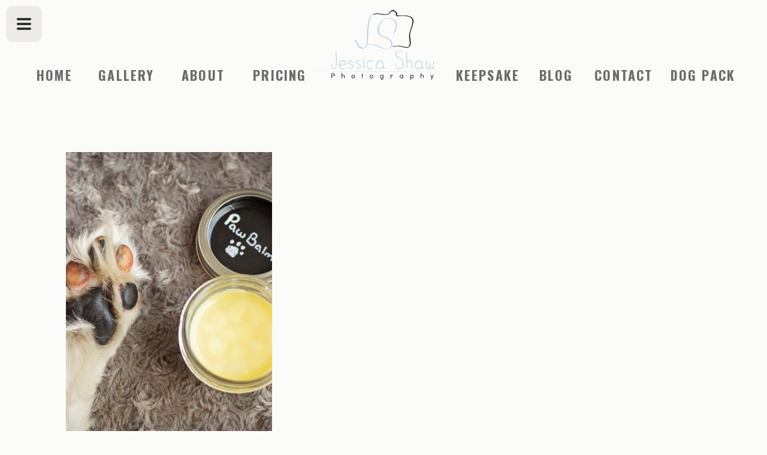

--- FILE ---
content_type: text/html; charset=UTF-8
request_url: https://jessicashawphotography.com/tag/paw-balm/
body_size: 13767
content:
<!DOCTYPE html>
<html lang="en-US" class="d">
<head>
<link rel="stylesheet" type="text/css" href="//lib.showit.co/engine/2.3.1/showit.css" />
<meta name='robots' content='index, follow, max-image-preview:large, max-snippet:-1, max-video-preview:-1' />

            <script data-no-defer="1" data-ezscrex="false" data-cfasync="false" data-pagespeed-no-defer data-cookieconsent="ignore">
                var ctPublicFunctions = {"_ajax_nonce":"5dceaaa8a5","_rest_nonce":"33607a7cf7","_ajax_url":"\/wp-admin\/admin-ajax.php","_rest_url":"https:\/\/jessicashawphotography.com\/wp-json\/","data__cookies_type":"native","data__ajax_type":"custom_ajax","data__bot_detector_enabled":1,"data__frontend_data_log_enabled":1,"cookiePrefix":"","wprocket_detected":false,"host_url":"jessicashawphotography.com","text__ee_click_to_select":"Click to select the whole data","text__ee_original_email":"The complete one is","text__ee_got_it":"Got it","text__ee_blocked":"Blocked","text__ee_cannot_connect":"Cannot connect","text__ee_cannot_decode":"Can not decode email. Unknown reason","text__ee_email_decoder":"CleanTalk email decoder","text__ee_wait_for_decoding":"The magic is on the way!","text__ee_decoding_process":"Please wait a few seconds while we decode the contact data."}
            </script>
        
            <script data-no-defer="1" data-ezscrex="false" data-cfasync="false" data-pagespeed-no-defer data-cookieconsent="ignore">
                var ctPublic = {"_ajax_nonce":"5dceaaa8a5","settings__forms__check_internal":"0","settings__forms__check_external":"0","settings__forms__force_protection":0,"settings__forms__search_test":"0","settings__data__bot_detector_enabled":1,"settings__sfw__anti_crawler":0,"blog_home":"https:\/\/jessicashawphotography.com\/","pixel__setting":"3","pixel__enabled":false,"pixel__url":"https:\/\/moderate9-v4.cleantalk.org\/pixel\/a1a43e4365faeb287ce3d894239f16aa.gif","data__email_check_before_post":"1","data__email_check_exist_post":1,"data__cookies_type":"native","data__key_is_ok":true,"data__visible_fields_required":true,"wl_brandname":"Anti-Spam by CleanTalk","wl_brandname_short":"CleanTalk","ct_checkjs_key":1740088499,"emailEncoderPassKey":"b97f16740a3c445b489fa5c000f21d38","bot_detector_forms_excluded":"W10=","advancedCacheExists":false,"varnishCacheExists":false,"wc_ajax_add_to_cart":false}
            </script>
        
	<!-- This site is optimized with the Yoast SEO plugin v26.0 - https://yoast.com/wordpress/plugins/seo/ -->
	<title>paw balm Archives - jessicashawphotography.com</title>
	<link rel="canonical" href="https://jessicashawphotography.com/tag/paw-balm/" />
	<meta property="og:locale" content="en_US" />
	<meta property="og:type" content="article" />
	<meta property="og:title" content="paw balm Archives - jessicashawphotography.com" />
	<meta property="og:url" content="https://jessicashawphotography.com/tag/paw-balm/" />
	<meta property="og:site_name" content="jessicashawphotography.com" />
	<meta name="twitter:card" content="summary_large_image" />
	<meta name="twitter:site" content="@Jshawphoto" />
	<script type="application/ld+json" class="yoast-schema-graph">{"@context":"https://schema.org","@graph":[{"@type":"CollectionPage","@id":"https://jessicashawphotography.com/tag/paw-balm/","url":"https://jessicashawphotography.com/tag/paw-balm/","name":"paw balm Archives - jessicashawphotography.com","isPartOf":{"@id":"https://jessicashawphotography.com/#website"},"primaryImageOfPage":{"@id":"https://jessicashawphotography.com/tag/paw-balm/#primaryimage"},"image":{"@id":"https://jessicashawphotography.com/tag/paw-balm/#primaryimage"},"thumbnailUrl":"https://jessicashawphotography.com/wp-content/uploads/sites/8837/2020/04/CAM1906-scaled.jpg","breadcrumb":{"@id":"https://jessicashawphotography.com/tag/paw-balm/#breadcrumb"},"inLanguage":"en-US"},{"@type":"ImageObject","inLanguage":"en-US","@id":"https://jessicashawphotography.com/tag/paw-balm/#primaryimage","url":"https://jessicashawphotography.com/wp-content/uploads/sites/8837/2020/04/CAM1906-scaled.jpg","contentUrl":"https://jessicashawphotography.com/wp-content/uploads/sites/8837/2020/04/CAM1906-scaled.jpg","width":2560,"height":1707,"caption":"homemade paw balm for dogs jessica shaw photography"},{"@type":"BreadcrumbList","@id":"https://jessicashawphotography.com/tag/paw-balm/#breadcrumb","itemListElement":[{"@type":"ListItem","position":1,"name":"Home","item":"https://jessicashawphotography.com/"},{"@type":"ListItem","position":2,"name":"paw balm"}]},{"@type":"WebSite","@id":"https://jessicashawphotography.com/#website","url":"https://jessicashawphotography.com/","name":"jessicashawphotography.com","description":"","publisher":{"@id":"https://jessicashawphotography.com/#organization"},"potentialAction":[{"@type":"SearchAction","target":{"@type":"EntryPoint","urlTemplate":"https://jessicashawphotography.com/?s={search_term_string}"},"query-input":{"@type":"PropertyValueSpecification","valueRequired":true,"valueName":"search_term_string"}}],"inLanguage":"en-US"},{"@type":"Organization","@id":"https://jessicashawphotography.com/#organization","name":"Jessica Shaw Photography","url":"https://jessicashawphotography.com/","logo":{"@type":"ImageObject","inLanguage":"en-US","@id":"https://jessicashawphotography.com/#/schema/logo/image/","url":"https://jessicashawphotography.com/wp-content/uploads/sites/8837/2019/06/JSPhotologoexpanded.png","contentUrl":"https://jessicashawphotography.com/wp-content/uploads/sites/8837/2019/06/JSPhotologoexpanded.png","width":1497,"height":750,"caption":"Jessica Shaw Photography"},"image":{"@id":"https://jessicashawphotography.com/#/schema/logo/image/"},"sameAs":["https://www.facebook.com/jessicashawphoto","https://x.com/Jshawphoto","https://www.instagram.com/jessicashawphoto/"]}]}</script>
	<!-- / Yoast SEO plugin. -->


<link rel='dns-prefetch' href='//fd.cleantalk.org' />
<link rel="alternate" type="application/rss+xml" title="jessicashawphotography.com &raquo; Feed" href="https://jessicashawphotography.com/feed/" />
<link rel="alternate" type="application/rss+xml" title="jessicashawphotography.com &raquo; Comments Feed" href="https://jessicashawphotography.com/comments/feed/" />
<link rel="alternate" type="application/rss+xml" title="jessicashawphotography.com &raquo; paw balm Tag Feed" href="https://jessicashawphotography.com/tag/paw-balm/feed/" />
<script type="text/javascript">
/* <![CDATA[ */
window._wpemojiSettings = {"baseUrl":"https:\/\/s.w.org\/images\/core\/emoji\/16.0.1\/72x72\/","ext":".png","svgUrl":"https:\/\/s.w.org\/images\/core\/emoji\/16.0.1\/svg\/","svgExt":".svg","source":{"concatemoji":"https:\/\/jessicashawphotography.com\/wp-includes\/js\/wp-emoji-release.min.js?ver=6.8.3"}};
/*! This file is auto-generated */
!function(s,n){var o,i,e;function c(e){try{var t={supportTests:e,timestamp:(new Date).valueOf()};sessionStorage.setItem(o,JSON.stringify(t))}catch(e){}}function p(e,t,n){e.clearRect(0,0,e.canvas.width,e.canvas.height),e.fillText(t,0,0);var t=new Uint32Array(e.getImageData(0,0,e.canvas.width,e.canvas.height).data),a=(e.clearRect(0,0,e.canvas.width,e.canvas.height),e.fillText(n,0,0),new Uint32Array(e.getImageData(0,0,e.canvas.width,e.canvas.height).data));return t.every(function(e,t){return e===a[t]})}function u(e,t){e.clearRect(0,0,e.canvas.width,e.canvas.height),e.fillText(t,0,0);for(var n=e.getImageData(16,16,1,1),a=0;a<n.data.length;a++)if(0!==n.data[a])return!1;return!0}function f(e,t,n,a){switch(t){case"flag":return n(e,"\ud83c\udff3\ufe0f\u200d\u26a7\ufe0f","\ud83c\udff3\ufe0f\u200b\u26a7\ufe0f")?!1:!n(e,"\ud83c\udde8\ud83c\uddf6","\ud83c\udde8\u200b\ud83c\uddf6")&&!n(e,"\ud83c\udff4\udb40\udc67\udb40\udc62\udb40\udc65\udb40\udc6e\udb40\udc67\udb40\udc7f","\ud83c\udff4\u200b\udb40\udc67\u200b\udb40\udc62\u200b\udb40\udc65\u200b\udb40\udc6e\u200b\udb40\udc67\u200b\udb40\udc7f");case"emoji":return!a(e,"\ud83e\udedf")}return!1}function g(e,t,n,a){var r="undefined"!=typeof WorkerGlobalScope&&self instanceof WorkerGlobalScope?new OffscreenCanvas(300,150):s.createElement("canvas"),o=r.getContext("2d",{willReadFrequently:!0}),i=(o.textBaseline="top",o.font="600 32px Arial",{});return e.forEach(function(e){i[e]=t(o,e,n,a)}),i}function t(e){var t=s.createElement("script");t.src=e,t.defer=!0,s.head.appendChild(t)}"undefined"!=typeof Promise&&(o="wpEmojiSettingsSupports",i=["flag","emoji"],n.supports={everything:!0,everythingExceptFlag:!0},e=new Promise(function(e){s.addEventListener("DOMContentLoaded",e,{once:!0})}),new Promise(function(t){var n=function(){try{var e=JSON.parse(sessionStorage.getItem(o));if("object"==typeof e&&"number"==typeof e.timestamp&&(new Date).valueOf()<e.timestamp+604800&&"object"==typeof e.supportTests)return e.supportTests}catch(e){}return null}();if(!n){if("undefined"!=typeof Worker&&"undefined"!=typeof OffscreenCanvas&&"undefined"!=typeof URL&&URL.createObjectURL&&"undefined"!=typeof Blob)try{var e="postMessage("+g.toString()+"("+[JSON.stringify(i),f.toString(),p.toString(),u.toString()].join(",")+"));",a=new Blob([e],{type:"text/javascript"}),r=new Worker(URL.createObjectURL(a),{name:"wpTestEmojiSupports"});return void(r.onmessage=function(e){c(n=e.data),r.terminate(),t(n)})}catch(e){}c(n=g(i,f,p,u))}t(n)}).then(function(e){for(var t in e)n.supports[t]=e[t],n.supports.everything=n.supports.everything&&n.supports[t],"flag"!==t&&(n.supports.everythingExceptFlag=n.supports.everythingExceptFlag&&n.supports[t]);n.supports.everythingExceptFlag=n.supports.everythingExceptFlag&&!n.supports.flag,n.DOMReady=!1,n.readyCallback=function(){n.DOMReady=!0}}).then(function(){return e}).then(function(){var e;n.supports.everything||(n.readyCallback(),(e=n.source||{}).concatemoji?t(e.concatemoji):e.wpemoji&&e.twemoji&&(t(e.twemoji),t(e.wpemoji)))}))}((window,document),window._wpemojiSettings);
/* ]]> */
</script>
<style id='wp-emoji-styles-inline-css' type='text/css'>

	img.wp-smiley, img.emoji {
		display: inline !important;
		border: none !important;
		box-shadow: none !important;
		height: 1em !important;
		width: 1em !important;
		margin: 0 0.07em !important;
		vertical-align: -0.1em !important;
		background: none !important;
		padding: 0 !important;
	}
</style>
<link rel='stylesheet' id='wp-block-library-css' href='https://jessicashawphotography.com/wp-includes/css/dist/block-library/style.min.css?ver=6.8.3' type='text/css' media='all' />
<style id='classic-theme-styles-inline-css' type='text/css'>
/*! This file is auto-generated */
.wp-block-button__link{color:#fff;background-color:#32373c;border-radius:9999px;box-shadow:none;text-decoration:none;padding:calc(.667em + 2px) calc(1.333em + 2px);font-size:1.125em}.wp-block-file__button{background:#32373c;color:#fff;text-decoration:none}
</style>
<style id='global-styles-inline-css' type='text/css'>
:root{--wp--preset--aspect-ratio--square: 1;--wp--preset--aspect-ratio--4-3: 4/3;--wp--preset--aspect-ratio--3-4: 3/4;--wp--preset--aspect-ratio--3-2: 3/2;--wp--preset--aspect-ratio--2-3: 2/3;--wp--preset--aspect-ratio--16-9: 16/9;--wp--preset--aspect-ratio--9-16: 9/16;--wp--preset--color--black: #000000;--wp--preset--color--cyan-bluish-gray: #abb8c3;--wp--preset--color--white: #ffffff;--wp--preset--color--pale-pink: #f78da7;--wp--preset--color--vivid-red: #cf2e2e;--wp--preset--color--luminous-vivid-orange: #ff6900;--wp--preset--color--luminous-vivid-amber: #fcb900;--wp--preset--color--light-green-cyan: #7bdcb5;--wp--preset--color--vivid-green-cyan: #00d084;--wp--preset--color--pale-cyan-blue: #8ed1fc;--wp--preset--color--vivid-cyan-blue: #0693e3;--wp--preset--color--vivid-purple: #9b51e0;--wp--preset--gradient--vivid-cyan-blue-to-vivid-purple: linear-gradient(135deg,rgba(6,147,227,1) 0%,rgb(155,81,224) 100%);--wp--preset--gradient--light-green-cyan-to-vivid-green-cyan: linear-gradient(135deg,rgb(122,220,180) 0%,rgb(0,208,130) 100%);--wp--preset--gradient--luminous-vivid-amber-to-luminous-vivid-orange: linear-gradient(135deg,rgba(252,185,0,1) 0%,rgba(255,105,0,1) 100%);--wp--preset--gradient--luminous-vivid-orange-to-vivid-red: linear-gradient(135deg,rgba(255,105,0,1) 0%,rgb(207,46,46) 100%);--wp--preset--gradient--very-light-gray-to-cyan-bluish-gray: linear-gradient(135deg,rgb(238,238,238) 0%,rgb(169,184,195) 100%);--wp--preset--gradient--cool-to-warm-spectrum: linear-gradient(135deg,rgb(74,234,220) 0%,rgb(151,120,209) 20%,rgb(207,42,186) 40%,rgb(238,44,130) 60%,rgb(251,105,98) 80%,rgb(254,248,76) 100%);--wp--preset--gradient--blush-light-purple: linear-gradient(135deg,rgb(255,206,236) 0%,rgb(152,150,240) 100%);--wp--preset--gradient--blush-bordeaux: linear-gradient(135deg,rgb(254,205,165) 0%,rgb(254,45,45) 50%,rgb(107,0,62) 100%);--wp--preset--gradient--luminous-dusk: linear-gradient(135deg,rgb(255,203,112) 0%,rgb(199,81,192) 50%,rgb(65,88,208) 100%);--wp--preset--gradient--pale-ocean: linear-gradient(135deg,rgb(255,245,203) 0%,rgb(182,227,212) 50%,rgb(51,167,181) 100%);--wp--preset--gradient--electric-grass: linear-gradient(135deg,rgb(202,248,128) 0%,rgb(113,206,126) 100%);--wp--preset--gradient--midnight: linear-gradient(135deg,rgb(2,3,129) 0%,rgb(40,116,252) 100%);--wp--preset--font-size--small: 13px;--wp--preset--font-size--medium: 20px;--wp--preset--font-size--large: 36px;--wp--preset--font-size--x-large: 42px;--wp--preset--spacing--20: 0.44rem;--wp--preset--spacing--30: 0.67rem;--wp--preset--spacing--40: 1rem;--wp--preset--spacing--50: 1.5rem;--wp--preset--spacing--60: 2.25rem;--wp--preset--spacing--70: 3.38rem;--wp--preset--spacing--80: 5.06rem;--wp--preset--shadow--natural: 6px 6px 9px rgba(0, 0, 0, 0.2);--wp--preset--shadow--deep: 12px 12px 50px rgba(0, 0, 0, 0.4);--wp--preset--shadow--sharp: 6px 6px 0px rgba(0, 0, 0, 0.2);--wp--preset--shadow--outlined: 6px 6px 0px -3px rgba(255, 255, 255, 1), 6px 6px rgba(0, 0, 0, 1);--wp--preset--shadow--crisp: 6px 6px 0px rgba(0, 0, 0, 1);}:where(.is-layout-flex){gap: 0.5em;}:where(.is-layout-grid){gap: 0.5em;}body .is-layout-flex{display: flex;}.is-layout-flex{flex-wrap: wrap;align-items: center;}.is-layout-flex > :is(*, div){margin: 0;}body .is-layout-grid{display: grid;}.is-layout-grid > :is(*, div){margin: 0;}:where(.wp-block-columns.is-layout-flex){gap: 2em;}:where(.wp-block-columns.is-layout-grid){gap: 2em;}:where(.wp-block-post-template.is-layout-flex){gap: 1.25em;}:where(.wp-block-post-template.is-layout-grid){gap: 1.25em;}.has-black-color{color: var(--wp--preset--color--black) !important;}.has-cyan-bluish-gray-color{color: var(--wp--preset--color--cyan-bluish-gray) !important;}.has-white-color{color: var(--wp--preset--color--white) !important;}.has-pale-pink-color{color: var(--wp--preset--color--pale-pink) !important;}.has-vivid-red-color{color: var(--wp--preset--color--vivid-red) !important;}.has-luminous-vivid-orange-color{color: var(--wp--preset--color--luminous-vivid-orange) !important;}.has-luminous-vivid-amber-color{color: var(--wp--preset--color--luminous-vivid-amber) !important;}.has-light-green-cyan-color{color: var(--wp--preset--color--light-green-cyan) !important;}.has-vivid-green-cyan-color{color: var(--wp--preset--color--vivid-green-cyan) !important;}.has-pale-cyan-blue-color{color: var(--wp--preset--color--pale-cyan-blue) !important;}.has-vivid-cyan-blue-color{color: var(--wp--preset--color--vivid-cyan-blue) !important;}.has-vivid-purple-color{color: var(--wp--preset--color--vivid-purple) !important;}.has-black-background-color{background-color: var(--wp--preset--color--black) !important;}.has-cyan-bluish-gray-background-color{background-color: var(--wp--preset--color--cyan-bluish-gray) !important;}.has-white-background-color{background-color: var(--wp--preset--color--white) !important;}.has-pale-pink-background-color{background-color: var(--wp--preset--color--pale-pink) !important;}.has-vivid-red-background-color{background-color: var(--wp--preset--color--vivid-red) !important;}.has-luminous-vivid-orange-background-color{background-color: var(--wp--preset--color--luminous-vivid-orange) !important;}.has-luminous-vivid-amber-background-color{background-color: var(--wp--preset--color--luminous-vivid-amber) !important;}.has-light-green-cyan-background-color{background-color: var(--wp--preset--color--light-green-cyan) !important;}.has-vivid-green-cyan-background-color{background-color: var(--wp--preset--color--vivid-green-cyan) !important;}.has-pale-cyan-blue-background-color{background-color: var(--wp--preset--color--pale-cyan-blue) !important;}.has-vivid-cyan-blue-background-color{background-color: var(--wp--preset--color--vivid-cyan-blue) !important;}.has-vivid-purple-background-color{background-color: var(--wp--preset--color--vivid-purple) !important;}.has-black-border-color{border-color: var(--wp--preset--color--black) !important;}.has-cyan-bluish-gray-border-color{border-color: var(--wp--preset--color--cyan-bluish-gray) !important;}.has-white-border-color{border-color: var(--wp--preset--color--white) !important;}.has-pale-pink-border-color{border-color: var(--wp--preset--color--pale-pink) !important;}.has-vivid-red-border-color{border-color: var(--wp--preset--color--vivid-red) !important;}.has-luminous-vivid-orange-border-color{border-color: var(--wp--preset--color--luminous-vivid-orange) !important;}.has-luminous-vivid-amber-border-color{border-color: var(--wp--preset--color--luminous-vivid-amber) !important;}.has-light-green-cyan-border-color{border-color: var(--wp--preset--color--light-green-cyan) !important;}.has-vivid-green-cyan-border-color{border-color: var(--wp--preset--color--vivid-green-cyan) !important;}.has-pale-cyan-blue-border-color{border-color: var(--wp--preset--color--pale-cyan-blue) !important;}.has-vivid-cyan-blue-border-color{border-color: var(--wp--preset--color--vivid-cyan-blue) !important;}.has-vivid-purple-border-color{border-color: var(--wp--preset--color--vivid-purple) !important;}.has-vivid-cyan-blue-to-vivid-purple-gradient-background{background: var(--wp--preset--gradient--vivid-cyan-blue-to-vivid-purple) !important;}.has-light-green-cyan-to-vivid-green-cyan-gradient-background{background: var(--wp--preset--gradient--light-green-cyan-to-vivid-green-cyan) !important;}.has-luminous-vivid-amber-to-luminous-vivid-orange-gradient-background{background: var(--wp--preset--gradient--luminous-vivid-amber-to-luminous-vivid-orange) !important;}.has-luminous-vivid-orange-to-vivid-red-gradient-background{background: var(--wp--preset--gradient--luminous-vivid-orange-to-vivid-red) !important;}.has-very-light-gray-to-cyan-bluish-gray-gradient-background{background: var(--wp--preset--gradient--very-light-gray-to-cyan-bluish-gray) !important;}.has-cool-to-warm-spectrum-gradient-background{background: var(--wp--preset--gradient--cool-to-warm-spectrum) !important;}.has-blush-light-purple-gradient-background{background: var(--wp--preset--gradient--blush-light-purple) !important;}.has-blush-bordeaux-gradient-background{background: var(--wp--preset--gradient--blush-bordeaux) !important;}.has-luminous-dusk-gradient-background{background: var(--wp--preset--gradient--luminous-dusk) !important;}.has-pale-ocean-gradient-background{background: var(--wp--preset--gradient--pale-ocean) !important;}.has-electric-grass-gradient-background{background: var(--wp--preset--gradient--electric-grass) !important;}.has-midnight-gradient-background{background: var(--wp--preset--gradient--midnight) !important;}.has-small-font-size{font-size: var(--wp--preset--font-size--small) !important;}.has-medium-font-size{font-size: var(--wp--preset--font-size--medium) !important;}.has-large-font-size{font-size: var(--wp--preset--font-size--large) !important;}.has-x-large-font-size{font-size: var(--wp--preset--font-size--x-large) !important;}
:where(.wp-block-post-template.is-layout-flex){gap: 1.25em;}:where(.wp-block-post-template.is-layout-grid){gap: 1.25em;}
:where(.wp-block-columns.is-layout-flex){gap: 2em;}:where(.wp-block-columns.is-layout-grid){gap: 2em;}
:root :where(.wp-block-pullquote){font-size: 1.5em;line-height: 1.6;}
</style>
<link rel='stylesheet' id='cleantalk-public-css-css' href='https://jessicashawphotography.com/wp-content/plugins/cleantalk-spam-protect/css/cleantalk-public.min.css?ver=6.64_1758576078' type='text/css' media='all' />
<link rel='stylesheet' id='cleantalk-email-decoder-css-css' href='https://jessicashawphotography.com/wp-content/plugins/cleantalk-spam-protect/css/cleantalk-email-decoder.min.css?ver=6.64_1758576078' type='text/css' media='all' />
<script type="text/javascript" src="https://jessicashawphotography.com/wp-content/plugins/cleantalk-spam-protect/js/apbct-public-bundle.min.js?ver=6.64_1758576079" id="apbct-public-bundle.min-js-js"></script>
<script type="text/javascript" src="https://fd.cleantalk.org/ct-bot-detector-wrapper.js?ver=6.64" id="ct_bot_detector-js" defer="defer" data-wp-strategy="defer"></script>
<script type="text/javascript" src="https://jessicashawphotography.com/wp-includes/js/jquery/jquery.min.js?ver=3.7.1" id="jquery-core-js"></script>
<script type="text/javascript" src="https://jessicashawphotography.com/wp-includes/js/jquery/jquery-migrate.min.js?ver=3.4.1" id="jquery-migrate-js"></script>
<script type="text/javascript" src="https://jessicashawphotography.com/wp-content/plugins/showit/public/js/showit.js?ver=1765937255" id="si-script-js"></script>
<link rel="https://api.w.org/" href="https://jessicashawphotography.com/wp-json/" /><link rel="alternate" title="JSON" type="application/json" href="https://jessicashawphotography.com/wp-json/wp/v2/tags/84" /><link rel="EditURI" type="application/rsd+xml" title="RSD" href="https://jessicashawphotography.com/xmlrpc.php?rsd" />
		<script type="text/javascript" async defer data-pin-color="red"  data-pin-hover="true"
			src="https://jessicashawphotography.com/wp-content/plugins/pinterest-pin-it-button-on-image-hover-and-post/js/pinit.js"></script>
		<style type="text/css">.recentcomments a{display:inline !important;padding:0 !important;margin:0 !important;}</style>
<meta charset="UTF-8" />
<meta name="viewport" content="width=device-width, initial-scale=1" />
<link rel="icon" type="image/png" href="//static.showit.co/200/8jvYlPINRHWUl6c4t_aORQ/76801/favicon.png" />
<link rel="preconnect" href="https://static.showit.co" />

<link rel="preconnect" href="https://fonts.googleapis.com">
<link rel="preconnect" href="https://fonts.gstatic.com" crossorigin>
<link href="https://fonts.googleapis.com/css?family=Oswald:700|Didact+Gothic:regular|Oswald:300" rel="stylesheet" type="text/css"/>
<script id="init_data" type="application/json">
{"mobile":{"w":320},"desktop":{"w":1200,"bgFillType":"color","bgColor":"colors-7"},"sid":"ns9lim9tsu6vegvbeldpyg","break":768,"assetURL":"//static.showit.co","contactFormId":"76801/187195","cfAction":"aHR0cHM6Ly9jbGllbnRzZXJ2aWNlLnNob3dpdC5jby9jb250YWN0Zm9ybQ==","sgAction":"aHR0cHM6Ly9jbGllbnRzZXJ2aWNlLnNob3dpdC5jby9zb2NpYWxncmlk","blockData":[{"slug":"closed-nav","visible":"a","states":[],"d":{"h":80,"w":1200,"locking":{"side":"t"},"bgFillType":"color","bgColor":"#000000:0","bgMediaType":"none"},"m":{"h":60,"w":320,"locking":{"side":"t"},"bgFillType":"color","bgColor":"#000000:0","bgMediaType":"none"}},{"slug":"home","visible":"a","states":[],"d":{"h":154,"w":1200,"bgFillType":"color","bgColor":"colors-7","bgMediaType":"image","bgOpacity":100,"bgPos":"cm","bgScale":"cover","bgScroll":"p"},"m":{"h":102,"w":320,"bgFillType":"color","bgColor":"colors-7","bgMediaType":"none"}},{"slug":"bumper-top","visible":"a","states":[],"d":{"h":100,"w":1200,"bgFillType":"color","bgColor":"colors-7","bgMediaType":"none"},"m":{"h":80,"w":320,"bgFillType":"color","bgColor":"colors-7","bgMediaType":"none"}},{"slug":"blog-posts","visible":"a","states":[{"d":{"bgFillType":"color","bgColor":"#000000:0","bgMediaType":"none"},"m":{"bgFillType":"color","bgColor":"#000000:0","bgMediaType":"none"},"slug":"post-1"},{"d":{"bgFillType":"color","bgColor":"#000000:0","bgMediaType":"none"},"m":{"bgFillType":"color","bgColor":"#000000:0","bgMediaType":"none"},"slug":"post-2"},{"d":{"bgFillType":"color","bgColor":"#000000:0","bgMediaType":"none"},"m":{"bgFillType":"color","bgColor":"#000000:0","bgMediaType":"none"},"slug":"post-3"}],"d":{"h":610,"w":1200,"nature":"dH","bgFillType":"color","bgColor":"colors-7","bgMediaType":"none"},"m":{"h":1401,"w":320,"bgFillType":"color","bgColor":"colors-7","bgMediaType":"none"},"stateTrans":[{},{},{}]},{"slug":"bumper-bottom","visible":"a","states":[],"d":{"h":80,"w":1200,"bgFillType":"color","bgColor":"colors-7","bgMediaType":"none"},"m":{"h":40,"w":320,"bgFillType":"color","bgColor":"colors-7","bgMediaType":"none"}},{"slug":"pagination","visible":"a","states":[],"d":{"h":1,"w":1200,"bgFillType":"color","bgColor":"colors-7","bgMediaType":"none"},"m":{"h":50,"w":320,"bgFillType":"color","bgColor":"colors-7","bgMediaType":"none"}},{"slug":"footer","visible":"a","states":[{"d":{"bgFillType":"color","bgColor":"#000000:0","bgMediaType":"none"},"m":{"bgFillType":"color","bgColor":"#000000:0","bgMediaType":"none"},"slug":"subscribe-form"},{"d":{"bgFillType":"color","bgColor":"#000000:0","bgMediaType":"none"},"m":{"bgFillType":"color","bgColor":"#000000:0","bgMediaType":"none"},"slug":"success"}],"d":{"h":216,"w":1200,"bgFillType":"color","bgColor":"colors-2","bgMediaType":"none"},"m":{"h":155,"w":320,"bgFillType":"color","bgColor":"colors-2","bgMediaType":"none"},"stateTrans":[{},{}]},{"slug":"copyright","visible":"a","states":[],"d":{"h":54,"w":1200,"bgFillType":"color","bgColor":"colors-3","bgMediaType":"none"},"m":{"h":30,"w":320,"bgFillType":"color","bgColor":"colors-3","bgMediaType":"none"}},{"slug":"open-nav","visible":"a","states":[],"d":{"h":470,"w":1200,"locking":{"side":"t","scrollOffset":1},"trIn":{"type":"slide","duration":1,"direction":"Down"},"trOut":{"type":"slide","duration":1,"direction":"Up"},"bgFillType":"color","bgColor":"#000000:0","bgMediaType":"none","tr":{"in":{"cl":"slideInDown","d":1,"dl":"0"},"out":{"cl":"slideOutUp","d":1,"dl":"0"}}},"m":{"h":523,"w":320,"locking":{"side":"t","scrollOffset":1},"nature":"wH","trIn":{"type":"slide","duration":1,"direction":"Down"},"trOut":{"type":"slide","duration":1,"direction":"Up"},"bgFillType":"color","bgColor":"#000000:0","bgMediaType":"none","tr":{"in":{"cl":"slideInDown","d":1,"dl":"0"},"out":{"cl":"slideOutUp","d":1,"dl":"0"}}}}],"elementData":[{"type":"simple","visible":"a","id":"closed-nav_0","blockId":"closed-nav","m":{"x":10,"y":10,"w":42,"h":42,"a":0},"d":{"x":10,"y":10,"w":60,"h":60,"a":0,"lockH":"l"},"pc":[{"type":"show","block":"open-nav"}]},{"type":"icon","visible":"a","id":"closed-nav_1","blockId":"closed-nav","m":{"x":19,"y":19,"w":25,"h":24,"a":0},"d":{"x":24,"y":24,"w":32,"h":32,"a":0,"lockH":"l"},"pc":[{"type":"show","block":"open-nav"}]},{"type":"graphic","visible":"a","id":"home_0","blockId":"home","m":{"x":91,"y":17,"w":138,"h":69,"a":0},"d":{"x":485,"y":17,"w":231,"h":116,"a":0},"c":{"key":"tA9wMtxgQnmzZ4JXYWhcEw/76801/jsphotologoexpanded.png","aspect_ratio":1.996}},{"type":"text","visible":"d","id":"home_1","blockId":"home","m":{"x":78,"y":386,"w":162,"h":27,"a":0},"d":{"x":937,"y":112,"w":128,"h":28,"a":0},"pc":[{"type":"hide","block":"home"}]},{"type":"text","visible":"d","id":"home_2","blockId":"home","m":{"x":80,"y":329,"w":162,"h":27,"a":0},"d":{"x":824,"y":112,"w":128,"h":28,"a":0},"pc":[{"type":"hide","block":"home"}]},{"type":"text","visible":"d","id":"home_3","blockId":"home","m":{"x":79,"y":272,"w":162,"h":27,"a":0},"d":{"x":363,"y":112,"w":128,"h":28,"a":0},"pc":[{"type":"hide","block":"home"}]},{"type":"text","visible":"d","id":"home_4","blockId":"home","m":{"x":79,"y":214,"w":162,"h":27,"a":0},"d":{"x":235,"y":112,"w":128,"h":28,"a":0},"pc":[{"type":"hide","block":"home"}]},{"type":"text","visible":"d","id":"home_5","blockId":"home","m":{"x":79,"y":157,"w":162,"h":27,"a":0},"d":{"x":107,"y":112,"w":128,"h":28,"a":0},"pc":[{"type":"hide","block":"home"}]},{"type":"text","visible":"d","id":"home_6","blockId":"home","m":{"x":79,"y":100,"w":162,"h":27,"a":0},"d":{"x":-13,"y":112,"w":128,"h":28,"a":0},"pc":[{"type":"hide","block":"home"}]},{"type":"text","visible":"d","id":"home_7","blockId":"home","m":{"x":79,"y":272,"w":162,"h":27,"a":0},"d":{"x":710,"y":112,"w":128,"h":28,"a":0},"pc":[{"type":"hide","block":"home"}]},{"type":"text","visible":"d","id":"home_8","blockId":"home","m":{"x":78,"y":386,"w":162,"h":27,"a":0},"d":{"x":1069,"y":112,"w":128,"h":28,"a":0},"pc":[{"type":"hide","block":"home"}]},{"type":"text","visible":"a","id":"blog-posts_post-1_0","blockId":"blog-posts","m":{"x":20,"y":391,"w":280,"h":21,"a":0},"d":{"x":70,"y":506,"w":344,"h":25,"a":0}},{"type":"graphic","visible":"a","id":"blog-posts_post-1_1","blockId":"blog-posts","m":{"x":20,"y":8,"w":280,"h":358,"a":0},"d":{"x":70,"y":0,"w":344,"h":474,"a":0,"lockV":"t"},"c":{"key":"Rc8Ubem7S5WKU5LQlaBOUQ/shared/benjaminrobyn-jespersen-439505.jpg","aspect_ratio":1.56131}},{"type":"text","visible":"a","id":"blog-posts_post-2_0","blockId":"blog-posts","m":{"x":20,"y":841,"w":280,"h":21,"a":0},"d":{"x":428,"y":506,"w":344,"h":25,"a":0}},{"type":"graphic","visible":"a","id":"blog-posts_post-2_1","blockId":"blog-posts","m":{"x":20,"y":465,"w":280,"h":358,"a":0},"d":{"x":428,"y":0,"w":344,"h":474,"a":0,"lockV":"t"},"c":{"key":"qp1TkeBBSWm8BwNID5_bHA/shared/ian-dooley-280935.jpg","aspect_ratio":0.66673}},{"type":"text","visible":"a","id":"blog-posts_post-3_0","blockId":"blog-posts","m":{"x":20,"y":1306,"w":280,"h":21,"a":0},"d":{"x":786,"y":506,"w":344,"h":25,"a":0}},{"type":"graphic","visible":"a","id":"blog-posts_post-3_1","blockId":"blog-posts","m":{"x":20,"y":930,"w":280,"h":358,"a":0},"d":{"x":786,"y":0,"w":344,"h":474,"a":0,"lockV":"t"},"c":{"key":"dKq6yGkfQxazZ0dRueKmdg/shared/vanessa-serpas-437441.jpg","aspect_ratio":0.66667}},{"type":"text","visible":"a","id":"pagination_0","blockId":"pagination","m":{"x":21.997,"y":4,"w":133.004,"h":15,"a":0},"d":{"x":143,"y":40,"w":235,"h":19,"a":0}},{"type":"text","visible":"a","id":"pagination_1","blockId":"pagination","m":{"x":193.997,"y":4,"w":102.007,"h":15,"a":0},"d":{"x":823,"y":40,"w":235,"h":19,"a":0}},{"type":"text","visible":"a","id":"footer_0","blockId":"footer","m":{"x":60,"y":79,"w":200,"h":24,"a":0},"d":{"x":686,"y":78,"w":224,"h":22,"a":0}},{"type":"text","visible":"a","id":"footer_1","blockId":"footer","m":{"x":34,"y":44,"w":253,"h":24,"a":0},"d":{"x":290,"y":108,"w":284,"h":22,"a":0}},{"type":"text","visible":"a","id":"footer_2","blockId":"footer","m":{"x":60,"y":15,"w":200,"h":24,"a":0},"d":{"x":320,"y":80,"w":224,"h":22,"a":0}},{"type":"icon","visible":"a","id":"footer_subscribe-form_0","blockId":"footer","m":{"x":162,"y":113,"w":29,"h":21,"a":0},"d":{"x":817,"y":118,"w":32,"h":22,"a":0}},{"type":"icon","visible":"a","id":"footer_subscribe-form_1","blockId":"footer","m":{"x":127,"y":113,"w":29,"h":21,"a":0},"d":{"x":749,"y":118,"w":32,"h":22,"a":0}},{"type":"icon","visible":"a","id":"footer_subscribe-form_2","blockId":"footer","m":{"x":92,"y":113,"w":29,"h":21,"a":0},"d":{"x":682,"y":118,"w":32,"h":22,"a":0}},{"type":"text","visible":"a","id":"footer_subscribe-form_3","blockId":"footer","m":{"x":34,"y":44,"w":253,"h":24,"a":0},"d":{"x":290,"y":108,"w":284,"h":22,"a":0}},{"type":"text","visible":"a","id":"footer_subscribe-form_4","blockId":"footer","m":{"x":60,"y":15,"w":200,"h":24,"a":0},"d":{"x":320,"y":79,"w":224,"h":22,"a":0}},{"type":"text","visible":"d","id":"footer_subscribe-form_6","blockId":"footer","m":{"x":99,"y":57,"w":122.99999999999999,"h":41,"a":0},"d":{"x":630,"y":42,"w":9,"h":132,"a":0}},{"type":"icon","visible":"a","id":"footer_subscribe-form_7","blockId":"footer","m":{"x":197,"y":110,"w":29,"h":27,"a":0},"d":{"x":884,"y":113,"w":32,"h":32,"a":0}},{"type":"text","visible":"a","id":"footer_success_0","blockId":"footer","m":{"x":37,"y":221,"w":246,"h":52,"a":0},"d":{"x":169,"y":79,"w":547,"h":24,"a":0}},{"type":"text","visible":"a","id":"copyright_0","blockId":"copyright","m":{"x":8,"y":8,"w":304,"h":14,"a":0},"d":{"x":488,"y":16,"w":224,"h":23,"a":0}},{"type":"simple","visible":"a","id":"open-nav_0","blockId":"open-nav","m":{"x":48,"y":71,"w":224,"h":418,"a":0},"d":{"x":-3,"y":-3,"w":220,"h":429,"a":0}},{"type":"text","visible":"a","id":"open-nav_1","blockId":"open-nav","m":{"x":78,"y":396,"w":162,"h":27,"a":0},"d":{"x":43,"y":336,"w":128,"h":28,"a":0},"pc":[{"type":"hide","block":"open-nav"}]},{"type":"text","visible":"a","id":"open-nav_2","blockId":"open-nav","m":{"x":80,"y":345,"w":162,"h":27,"a":0},"d":{"x":43,"y":287,"w":128,"h":28,"a":0},"pc":[{"type":"hide","block":"open-nav"}]},{"type":"text","visible":"a","id":"open-nav_3","blockId":"open-nav","m":{"x":81,"y":244,"w":162,"h":27,"a":0},"d":{"x":43,"y":190,"w":128,"h":28,"a":0},"pc":[{"type":"hide","block":"open-nav"}]},{"type":"text","visible":"a","id":"open-nav_4","blockId":"open-nav","m":{"x":79,"y":193,"w":162,"h":27,"a":0},"d":{"x":43,"y":141,"w":128,"h":28,"a":0},"pc":[{"type":"hide","block":"open-nav"}]},{"type":"text","visible":"a","id":"open-nav_5","blockId":"open-nav","m":{"x":79,"y":142,"w":162,"h":27,"a":0},"d":{"x":43,"y":93,"w":128,"h":28,"a":0},"pc":[{"type":"hide","block":"open-nav"}]},{"type":"text","visible":"a","id":"open-nav_6","blockId":"open-nav","m":{"x":79,"y":91,"w":162,"h":27,"a":0},"d":{"x":43,"y":44,"w":128,"h":28,"a":0},"pc":[{"type":"hide","block":"open-nav"}]},{"type":"simple","visible":"a","id":"open-nav_7","blockId":"open-nav","m":{"x":10,"y":10,"w":42,"h":42,"a":0,"lockV":"t"},"d":{"x":10,"y":10,"w":60,"h":60,"a":0,"lockH":"l"},"pc":[{"type":"hide","block":"open-nav"}]},{"type":"icon","visible":"a","id":"open-nav_8","blockId":"open-nav","m":{"x":19,"y":19,"w":25,"h":24,"a":0,"lockV":"t"},"d":{"x":24,"y":24,"w":32,"h":32,"a":0,"lockH":"l","lockV":"t"},"pc":[{"type":"hide","block":"open-nav"}]},{"type":"icon","visible":"a","id":"open-nav_9","blockId":"open-nav","m":{"x":166,"y":447,"w":29,"h":21,"a":0},"d":{"x":107,"y":388,"w":32,"h":22,"a":0}},{"type":"icon","visible":"a","id":"open-nav_10","blockId":"open-nav","m":{"x":122,"y":447,"w":29,"h":21,"a":0},"d":{"x":64,"y":388,"w":32,"h":22,"a":0}},{"type":"icon","visible":"a","id":"open-nav_11","blockId":"open-nav","m":{"x":79,"y":447,"w":29,"h":21,"a":0},"d":{"x":22,"y":388,"w":32,"h":22,"a":0}},{"type":"icon","visible":"a","id":"open-nav_12","blockId":"open-nav","m":{"x":209,"y":444,"w":29,"h":27,"a":0},"d":{"x":149,"y":383,"w":32,"h":32,"a":0}},{"type":"text","visible":"a","id":"open-nav_13","blockId":"open-nav","m":{"x":79,"y":294,"w":162,"h":27,"a":0},"d":{"x":42,"y":239,"w":128,"h":28,"a":0}}]}
</script>
<link
rel="stylesheet"
type="text/css"
href="https://cdnjs.cloudflare.com/ajax/libs/animate.css/3.4.0/animate.min.css"
/>


<script src="//lib.showit.co/engine/2.3.1/showit-lib.min.js"></script>
<script src="//lib.showit.co/engine/2.3.1/showit.min.js"></script>
<script>

function initPage(){

}
</script>

<style id="si-page-css">
html.m {background-color:rgba(251,251,250,1);}
html.d {background-color:rgba(251,251,250,1);}
.d .st-d-title,.d .se-wpt h1 {color:rgba(107,107,107,1);text-transform:uppercase;line-height:1.2;letter-spacing:0.1em;font-size:40px;text-align:left;font-family:'Didact Gothic';font-weight:400;font-style:normal;}
.d .se-wpt h1 {margin-bottom:30px;}
.d .st-d-title.se-rc a {color:rgba(107,107,107,1);}
.d .st-d-title.se-rc a:hover {text-decoration:underline;color:rgba(107,107,107,1);opacity:0.8;}
.m .st-m-title,.m .se-wpt h1 {color:rgba(107,107,107,1);text-transform:uppercase;line-height:1.2;letter-spacing:0.1em;font-size:36px;text-align:left;font-family:'Didact Gothic';font-weight:400;font-style:normal;}
.m .se-wpt h1 {margin-bottom:20px;}
.m .st-m-title.se-rc a {color:rgba(107,107,107,1);}
.m .st-m-title.se-rc a:hover {text-decoration:underline;color:rgba(107,107,107,1);opacity:0.8;}
.d .st-d-heading,.d .se-wpt h2 {color:rgba(51,51,51,1);line-height:1.2;letter-spacing:0.04em;font-size:36px;text-align:center;font-family:'Didact Gothic';font-weight:400;font-style:normal;}
.d .se-wpt h2 {margin-bottom:24px;}
.d .st-d-heading.se-rc a {text-decoration:none;color:rgba(51,51,51,1);}
.d .st-d-heading.se-rc a:hover {text-decoration:none;color:rgba(51,51,51,1);opacity:0.8;}
.m .st-m-heading,.m .se-wpt h2 {color:rgba(51,51,51,1);line-height:1.2;letter-spacing:0.04em;font-size:32px;text-align:center;font-family:'Didact Gothic';font-weight:400;font-style:normal;}
.m .se-wpt h2 {margin-bottom:20px;}
.m .st-m-heading.se-rc a {text-decoration:none;color:rgba(51,51,51,1);}
.m .st-m-heading.se-rc a:hover {text-decoration:none;color:rgba(51,51,51,1);opacity:0.8;}
.d .st-d-subheading,.d .se-wpt h3 {color:rgba(107,107,107,1);text-transform:uppercase;line-height:1.2;letter-spacing:0.1em;font-size:26px;text-align:center;font-family:'Didact Gothic';font-weight:400;font-style:normal;}
.d .se-wpt h3 {margin-bottom:18px;}
.d .st-d-subheading.se-rc a {color:rgba(107,107,107,1);}
.d .st-d-subheading.se-rc a:hover {text-decoration:underline;color:rgba(107,107,107,1);opacity:0.8;}
.m .st-m-subheading,.m .se-wpt h3 {color:rgba(107,107,107,1);text-transform:uppercase;line-height:1.2;letter-spacing:0.1em;font-size:22px;text-align:center;font-family:'Didact Gothic';font-weight:400;font-style:normal;}
.m .se-wpt h3 {margin-bottom:18px;}
.m .st-m-subheading.se-rc a {color:rgba(107,107,107,1);}
.m .st-m-subheading.se-rc a:hover {text-decoration:underline;color:rgba(107,107,107,1);opacity:0.8;}
.d .st-d-paragraph {color:rgba(51,51,51,1);line-height:1.8;letter-spacing:0.06em;font-size:16px;text-align:left;font-family:'Didact Gothic';font-weight:400;font-style:normal;}
.d .se-wpt p {margin-bottom:16px;}
.d .st-d-paragraph.se-rc a {color:rgba(51,51,51,1);}
.d .st-d-paragraph.se-rc a:hover {text-decoration:underline;color:rgba(51,51,51,1);opacity:0.8;}
.m .st-m-paragraph {color:rgba(51,51,51,1);line-height:1.8;letter-spacing:0.06em;font-size:14px;text-align:left;font-family:'Didact Gothic';font-weight:400;font-style:normal;}
.m .se-wpt p {margin-bottom:16px;}
.m .st-m-paragraph.se-rc a {color:rgba(51,51,51,1);}
.m .st-m-paragraph.se-rc a:hover {text-decoration:underline;color:rgba(51,51,51,1);opacity:0.8;}
.sib-closed-nav {z-index:100;}
.m .sib-closed-nav {height:60px;}
.d .sib-closed-nav {height:80px;}
.m .sib-closed-nav .ss-bg {background-color:rgba(0,0,0,0);}
.d .sib-closed-nav .ss-bg {background-color:rgba(0,0,0,0);}
.d .sie-closed-nav_0 {left:10px;top:10px;width:60px;height:60px;border-radius:10px;}
.m .sie-closed-nav_0 {left:10px;top:10px;width:42px;height:42px;border-radius:10px;}
.d .sie-closed-nav_0 .se-simple:hover {}
.m .sie-closed-nav_0 .se-simple:hover {}
.d .sie-closed-nav_0 .se-simple {background-color:rgba(236,235,232,1);border-radius:inherit;}
.m .sie-closed-nav_0 .se-simple {background-color:rgba(236,235,232,1);border-radius:inherit;}
.d .sie-closed-nav_1:hover {opacity:1;transition-duration:0.5s;transition-property:opacity;}
.m .sie-closed-nav_1:hover {opacity:1;transition-duration:0.5s;transition-property:opacity;}
.d .sie-closed-nav_1 {left:24px;top:24px;width:32px;height:32px;transition-duration:0.5s;transition-property:opacity;}
.m .sie-closed-nav_1 {left:19px;top:19px;width:25px;height:24px;transition-duration:0.5s;transition-property:opacity;}
.d .sie-closed-nav_1 svg {fill:rgba(51,51,51,1);transition-duration:0.5s;transition-property:fill;}
.m .sie-closed-nav_1 svg {fill:rgba(51,51,51,1);transition-duration:0.5s;transition-property:fill;}
.d .sie-closed-nav_1 svg:hover {fill:rgba(152,193,221,1);}
.m .sie-closed-nav_1 svg:hover {fill:rgba(152,193,221,1);}
.m .sib-home {height:102px;}
.d .sib-home {height:154px;}
.m .sib-home .ss-bg {background-color:rgba(251,251,250,1);}
.d .sib-home .ss-bg {background-color:rgba(251,251,250,1);}
.d .sie-home_0 {left:485px;top:17px;width:231px;height:116px;}
.m .sie-home_0 {left:91px;top:17px;width:138px;height:69px;}
.d .sie-home_0 .se-img {background-repeat:no-repeat;background-size:cover;background-position:50% 50%;border-radius:inherit;}
.m .sie-home_0 .se-img {background-repeat:no-repeat;background-size:cover;background-position:50% 50%;border-radius:inherit;}
.d .sie-home_1 {left:937px;top:112px;width:128px;height:28px;}
.m .sie-home_1 {left:78px;top:386px;width:162px;height:27px;display:none;}
.d .sie-home_1-text {font-size:22px;text-align:center;font-family:'Oswald';font-weight:700;font-style:normal;}
.m .sie-home_1-text {font-family:'Oswald';font-weight:700;font-style:normal;}
.d .sie-home_2 {left:824px;top:112px;width:128px;height:28px;}
.m .sie-home_2 {left:80px;top:329px;width:162px;height:27px;display:none;}
.d .sie-home_2-text {font-size:22px;text-align:center;font-family:'Oswald';font-weight:700;font-style:normal;}
.m .sie-home_2-text {font-family:'Oswald';font-weight:700;font-style:normal;}
.d .sie-home_3 {left:363px;top:112px;width:128px;height:28px;}
.m .sie-home_3 {left:79px;top:272px;width:162px;height:27px;display:none;}
.d .sie-home_3-text {font-size:22px;text-align:center;font-family:'Oswald';font-weight:700;font-style:normal;}
.m .sie-home_3-text {font-family:'Oswald';font-weight:700;font-style:normal;}
.d .sie-home_4 {left:235px;top:112px;width:128px;height:28px;}
.m .sie-home_4 {left:79px;top:214px;width:162px;height:27px;display:none;}
.d .sie-home_4-text {font-size:22px;text-align:center;font-family:'Oswald';font-weight:700;font-style:normal;}
.m .sie-home_4-text {font-family:'Oswald';font-weight:700;font-style:normal;}
.d .sie-home_5 {left:107px;top:112px;width:128px;height:28px;}
.m .sie-home_5 {left:79px;top:157px;width:162px;height:27px;display:none;}
.d .sie-home_5-text {font-size:22px;text-align:center;font-family:'Oswald';font-weight:700;font-style:normal;}
.m .sie-home_5-text {font-family:'Oswald';font-weight:700;font-style:normal;}
.d .sie-home_6 {left:-13px;top:112px;width:128px;height:28px;}
.m .sie-home_6 {left:79px;top:100px;width:162px;height:27px;display:none;}
.d .sie-home_6-text {font-size:22px;text-align:center;font-family:'Oswald';font-weight:700;font-style:normal;}
.m .sie-home_6-text {font-family:'Oswald';font-weight:700;font-style:normal;}
.d .sie-home_7 {left:710px;top:112px;width:128px;height:28px;}
.m .sie-home_7 {left:79px;top:272px;width:162px;height:27px;display:none;}
.d .sie-home_7-text {font-size:22px;text-align:center;font-family:'Oswald';font-weight:700;font-style:normal;}
.m .sie-home_7-text {font-family:'Oswald';font-weight:700;font-style:normal;}
.d .sie-home_8 {left:1069px;top:112px;width:128px;height:28px;}
.m .sie-home_8 {left:78px;top:386px;width:162px;height:27px;display:none;}
.d .sie-home_8-text {font-size:22px;text-align:center;font-family:'Oswald';font-weight:700;font-style:normal;}
.m .sie-home_8-text {font-family:'Oswald';font-weight:700;font-style:normal;}
.m .sib-bumper-top {height:80px;}
.d .sib-bumper-top {height:100px;}
.m .sib-bumper-top .ss-bg {background-color:rgba(251,251,250,1);}
.d .sib-bumper-top .ss-bg {background-color:rgba(251,251,250,1);}
.m .sib-blog-posts {height:1401px;}
.d .sib-blog-posts {height:610px;}
.m .sib-blog-posts .ss-bg {background-color:rgba(251,251,250,1);}
.d .sib-blog-posts .ss-bg {background-color:rgba(251,251,250,1);}
.d .sib-blog-posts.sb-nd-dH .sc {height:610px;}
.m .sib-blog-posts .sis-blog-posts_post-1 {background-color:rgba(0,0,0,0);}
.d .sib-blog-posts .sis-blog-posts_post-1 {background-color:rgba(0,0,0,0);}
.d .sie-blog-posts_post-1_0 {left:70px;top:506px;width:344px;height:25px;}
.m .sie-blog-posts_post-1_0 {left:20px;top:391px;width:280px;height:21px;}
.d .sie-blog-posts_post-1_0-text {color:rgba(51,51,51,1);font-size:20px;}
.m .sie-blog-posts_post-1_0-text {color:rgba(51,51,51,1);font-size:18px;overflow:hidden;text-overflow:ellipsis;white-space:nowrap;}
.d .sie-blog-posts_post-1_1 {left:70px;top:0px;width:344px;height:474px;}
.m .sie-blog-posts_post-1_1 {left:20px;top:8px;width:280px;height:358px;}
.d .sie-blog-posts_post-1_1 .se-img img {object-fit: cover;object-position: 50% 50%;border-radius: inherit;height: 100%;width: 100%;}
.m .sie-blog-posts_post-1_1 .se-img img {object-fit: cover;object-position: 50% 50%;border-radius: inherit;height: 100%;width: 100%;}
.m .sib-blog-posts .sis-blog-posts_post-2 {background-color:rgba(0,0,0,0);}
.d .sib-blog-posts .sis-blog-posts_post-2 {background-color:rgba(0,0,0,0);}
.d .sie-blog-posts_post-2_0 {left:428px;top:506px;width:344px;height:25px;}
.m .sie-blog-posts_post-2_0 {left:20px;top:841px;width:280px;height:21px;}
.d .sie-blog-posts_post-2_0-text {color:rgba(51,51,51,1);font-size:20px;}
.m .sie-blog-posts_post-2_0-text {color:rgba(51,51,51,1);font-size:18px;overflow:hidden;text-overflow:ellipsis;white-space:nowrap;}
.d .sie-blog-posts_post-2_1 {left:428px;top:0px;width:344px;height:474px;}
.m .sie-blog-posts_post-2_1 {left:20px;top:465px;width:280px;height:358px;}
.d .sie-blog-posts_post-2_1 .se-img img {object-fit: cover;object-position: 50% 50%;border-radius: inherit;height: 100%;width: 100%;}
.m .sie-blog-posts_post-2_1 .se-img img {object-fit: cover;object-position: 50% 50%;border-radius: inherit;height: 100%;width: 100%;}
.m .sib-blog-posts .sis-blog-posts_post-3 {background-color:rgba(0,0,0,0);}
.d .sib-blog-posts .sis-blog-posts_post-3 {background-color:rgba(0,0,0,0);}
.d .sie-blog-posts_post-3_0 {left:786px;top:506px;width:344px;height:25px;}
.m .sie-blog-posts_post-3_0 {left:20px;top:1306px;width:280px;height:21px;}
.d .sie-blog-posts_post-3_0-text {color:rgba(51,51,51,1);font-size:20px;}
.m .sie-blog-posts_post-3_0-text {color:rgba(51,51,51,1);font-size:18px;overflow:hidden;text-overflow:ellipsis;white-space:nowrap;}
.d .sie-blog-posts_post-3_1 {left:786px;top:0px;width:344px;height:474px;}
.m .sie-blog-posts_post-3_1 {left:20px;top:930px;width:280px;height:358px;}
.d .sie-blog-posts_post-3_1 .se-img img {object-fit: cover;object-position: 50% 50%;border-radius: inherit;height: 100%;width: 100%;}
.m .sie-blog-posts_post-3_1 .se-img img {object-fit: cover;object-position: 50% 50%;border-radius: inherit;height: 100%;width: 100%;}
.m .sib-bumper-bottom {height:40px;}
.d .sib-bumper-bottom {height:80px;}
.m .sib-bumper-bottom .ss-bg {background-color:rgba(251,251,250,1);}
.d .sib-bumper-bottom .ss-bg {background-color:rgba(251,251,250,1);}
.sib-pagination {z-index:1;}
.m .sib-pagination {height:50px;}
.d .sib-pagination {height:1px;}
.m .sib-pagination .ss-bg {background-color:rgba(251,251,250,1);}
.d .sib-pagination .ss-bg {background-color:rgba(251,251,250,1);}
.d .sie-pagination_0 {left:143px;top:40px;width:235px;height:19px;}
.m .sie-pagination_0 {left:21.997px;top:4px;width:133.004px;height:15px;}
.d .sie-pagination_0-text {font-size:12px;text-align:right;}
.m .sie-pagination_0-text {letter-spacing:0.2em;font-size:9px;text-align:left;}
.d .sie-pagination_1 {left:823px;top:40px;width:235px;height:19px;}
.m .sie-pagination_1 {left:193.997px;top:4px;width:102.007px;height:15px;}
.d .sie-pagination_1-text {font-size:12px;text-align:left;}
.m .sie-pagination_1-text {letter-spacing:0.2em;font-size:9px;text-align:right;}
.m .sib-footer {height:155px;}
.d .sib-footer {height:216px;}
.m .sib-footer .ss-bg {background-color:rgba(152,193,221,1);}
.d .sib-footer .ss-bg {background-color:rgba(152,193,221,1);}
.d .sie-footer_0 {left:686px;top:78px;width:224px;height:22px;}
.m .sie-footer_0 {left:60px;top:79px;width:200px;height:24px;}
.d .sie-footer_0-text {text-transform:uppercase;line-height:1.4;font-size:16px;text-align:center;font-family:'Oswald';font-weight:700;font-style:normal;}
.m .sie-footer_0-text {text-transform:uppercase;line-height:1.6;text-align:center;font-family:'Oswald';font-weight:700;font-style:normal;}
.d .sie-footer_1 {left:290px;top:108px;width:284px;height:22px;}
.m .sie-footer_1 {left:34px;top:44px;width:253px;height:24px;}
.d .sie-footer_1-text {text-transform:uppercase;line-height:1.4;font-size:16px;text-align:center;font-family:'Oswald';font-weight:300;font-style:normal;}
.m .sie-footer_1-text {text-transform:uppercase;line-height:1.6;text-align:center;font-family:'Oswald';font-weight:300;font-style:normal;}
.d .sie-footer_2 {left:320px;top:80px;width:224px;height:22px;}
.m .sie-footer_2 {left:60px;top:15px;width:200px;height:24px;}
.d .sie-footer_2-text {text-transform:uppercase;line-height:1.4;font-size:16px;text-align:center;font-family:'Oswald';font-weight:700;font-style:normal;}
.m .sie-footer_2-text {text-transform:uppercase;line-height:1.6;text-align:center;font-family:'Oswald';font-weight:700;font-style:normal;}
.m .sib-footer .sis-footer_subscribe-form {background-color:rgba(0,0,0,0);}
.d .sib-footer .sis-footer_subscribe-form {background-color:rgba(0,0,0,0);}
.d .sie-footer_subscribe-form_0:hover {opacity:0.5;transition-duration:0.5s;transition-property:opacity;}
.m .sie-footer_subscribe-form_0:hover {opacity:0.5;transition-duration:0.5s;transition-property:opacity;}
.d .sie-footer_subscribe-form_0 {left:817px;top:118px;width:32px;height:22px;transition-duration:0.5s;transition-property:opacity;}
.m .sie-footer_subscribe-form_0 {left:162px;top:113px;width:29px;height:21px;transition-duration:0.5s;transition-property:opacity;}
.d .sie-footer_subscribe-form_0 svg {fill:rgba(51,51,51,1);}
.m .sie-footer_subscribe-form_0 svg {fill:rgba(51,51,51,1);}
.d .sie-footer_subscribe-form_0 svg:hover {}
.m .sie-footer_subscribe-form_0 svg:hover {}
.d .sie-footer_subscribe-form_1:hover {opacity:0.5;transition-duration:0.5s;transition-property:opacity;}
.m .sie-footer_subscribe-form_1:hover {opacity:0.5;transition-duration:0.5s;transition-property:opacity;}
.d .sie-footer_subscribe-form_1 {left:749px;top:118px;width:32px;height:22px;transition-duration:0.5s;transition-property:opacity;}
.m .sie-footer_subscribe-form_1 {left:127px;top:113px;width:29px;height:21px;transition-duration:0.5s;transition-property:opacity;}
.d .sie-footer_subscribe-form_1 svg {fill:rgba(51,51,51,1);}
.m .sie-footer_subscribe-form_1 svg {fill:rgba(51,51,51,1);}
.d .sie-footer_subscribe-form_1 svg:hover {}
.m .sie-footer_subscribe-form_1 svg:hover {}
.d .sie-footer_subscribe-form_2:hover {opacity:0.5;transition-duration:0.5s;transition-property:opacity;}
.m .sie-footer_subscribe-form_2:hover {opacity:0.5;transition-duration:0.5s;transition-property:opacity;}
.d .sie-footer_subscribe-form_2 {left:682px;top:118px;width:32px;height:22px;transition-duration:0.5s;transition-property:opacity;}
.m .sie-footer_subscribe-form_2 {left:92px;top:113px;width:29px;height:21px;transition-duration:0.5s;transition-property:opacity;}
.d .sie-footer_subscribe-form_2 svg {fill:rgba(51,51,51,1);}
.m .sie-footer_subscribe-form_2 svg {fill:rgba(51,51,51,1);}
.d .sie-footer_subscribe-form_2 svg:hover {}
.m .sie-footer_subscribe-form_2 svg:hover {}
.d .sie-footer_subscribe-form_3 {left:290px;top:108px;width:284px;height:22px;}
.m .sie-footer_subscribe-form_3 {left:34px;top:44px;width:253px;height:24px;}
.d .sie-footer_subscribe-form_3-text {text-transform:uppercase;line-height:1.4;font-size:16px;text-align:center;font-family:'Oswald';font-weight:300;font-style:normal;}
.m .sie-footer_subscribe-form_3-text {text-transform:uppercase;line-height:1.6;text-align:center;font-family:'Oswald';font-weight:300;font-style:normal;}
.d .sie-footer_subscribe-form_4 {left:320px;top:79px;width:224px;height:22px;}
.m .sie-footer_subscribe-form_4 {left:60px;top:15px;width:200px;height:24px;}
.d .sie-footer_subscribe-form_4-text {text-transform:uppercase;line-height:1.4;font-size:16px;text-align:center;font-family:'Oswald';font-weight:700;font-style:normal;}
.m .sie-footer_subscribe-form_4-text {text-transform:uppercase;line-height:1.6;text-align:center;font-family:'Oswald';font-weight:700;font-style:normal;}
.d .sie-footer_subscribe-form_6 {left:630px;top:42px;width:9px;height:132px;}
.m .sie-footer_subscribe-form_6 {left:99px;top:57px;width:122.99999999999999px;height:41px;display:none;}
.d .sie-footer_subscribe-form_6-text {font-size:100px;}
.d .sie-footer_subscribe-form_7 {left:884px;top:113px;width:32px;height:32px;}
.m .sie-footer_subscribe-form_7 {left:197px;top:110px;width:29px;height:27px;}
.d .sie-footer_subscribe-form_7 svg {fill:rgba(51,51,51,1);}
.m .sie-footer_subscribe-form_7 svg {fill:rgba(51,51,51,1);}
.m .sib-footer .sis-footer_success {background-color:rgba(0,0,0,0);}
.d .sib-footer .sis-footer_success {background-color:rgba(0,0,0,0);}
.d .sie-footer_success_0 {left:169px;top:79px;width:547px;height:24px;}
.m .sie-footer_success_0 {left:37px;top:221px;width:246px;height:52px;}
.d .sie-footer_success_0-text {color:rgba(51,51,51,1);font-size:21px;font-family:'Didact Gothic';font-weight:400;font-style:normal;}
.m .sie-footer_success_0-text {color:rgba(51,51,51,1);font-size:21px;font-family:'Didact Gothic';font-weight:400;font-style:normal;}
.d .sie-footer_success_0-text.se-rc a {color:rgba(51,51,51,1);}
.m .sib-copyright {height:30px;}
.d .sib-copyright {height:54px;}
.m .sib-copyright .ss-bg {background-color:rgba(236,235,232,1);}
.d .sib-copyright .ss-bg {background-color:rgba(236,235,232,1);}
.d .sie-copyright_0 {left:488px;top:16px;width:224px;height:23px;}
.m .sie-copyright_0 {left:8px;top:8px;width:304px;height:14px;}
.d .sie-copyright_0-text {font-size:10px;text-align:center;font-family:'Oswald';font-weight:300;font-style:normal;}
.m .sie-copyright_0-text {font-size:10px;}
.sib-open-nav {z-index:101;}
.m .sib-open-nav {height:523px;display:none;}
.d .sib-open-nav {height:470px;display:none;}
.m .sib-open-nav .ss-bg {background-color:rgba(0,0,0,0);}
.d .sib-open-nav .ss-bg {background-color:rgba(0,0,0,0);}
.m .sib-open-nav.sb-nm-wH .sc {height:523px;}
.d .sie-open-nav_0 {left:-3px;top:-3px;width:220px;height:429px;border-radius:10px;}
.m .sie-open-nav_0 {left:48px;top:71px;width:224px;height:418px;border-radius:10px;}
.d .sie-open-nav_0 .se-simple:hover {}
.m .sie-open-nav_0 .se-simple:hover {}
.d .sie-open-nav_0 .se-simple {background-color:rgba(236,235,232,1);border-radius:inherit;}
.m .sie-open-nav_0 .se-simple {background-color:rgba(236,235,232,1);border-radius:inherit;}
.d .sie-open-nav_1:hover {opacity:1;transition-duration:0.5s;transition-property:opacity;}
.m .sie-open-nav_1:hover {opacity:1;transition-duration:0.5s;transition-property:opacity;}
.d .sie-open-nav_1 {left:43px;top:336px;width:128px;height:28px;transition-duration:0.5s;transition-property:opacity;}
.m .sie-open-nav_1 {left:78px;top:396px;width:162px;height:27px;transition-duration:0.5s;transition-property:opacity;}
.d .sie-open-nav_1-text:hover {color:rgba(152,193,221,1);}
.m .sie-open-nav_1-text:hover {color:rgba(152,193,221,1);}
.d .sie-open-nav_1-text {font-size:22px;text-align:center;font-family:'Oswald';font-weight:700;font-style:normal;transition-duration:0.5s;transition-property:color;}
.m .sie-open-nav_1-text {font-family:'Oswald';font-weight:700;font-style:normal;transition-duration:0.5s;transition-property:color;}
.d .sie-open-nav_2:hover {opacity:1;transition-duration:0.5s;transition-property:opacity;}
.m .sie-open-nav_2:hover {opacity:1;transition-duration:0.5s;transition-property:opacity;}
.d .sie-open-nav_2 {left:43px;top:287px;width:128px;height:28px;transition-duration:0.5s;transition-property:opacity;}
.m .sie-open-nav_2 {left:80px;top:345px;width:162px;height:27px;transition-duration:0.5s;transition-property:opacity;}
.d .sie-open-nav_2-text:hover {color:rgba(152,193,221,1);}
.m .sie-open-nav_2-text:hover {color:rgba(152,193,221,1);}
.d .sie-open-nav_2-text {font-size:22px;text-align:center;font-family:'Oswald';font-weight:700;font-style:normal;transition-duration:0.5s;transition-property:color;}
.m .sie-open-nav_2-text {font-family:'Oswald';font-weight:700;font-style:normal;transition-duration:0.5s;transition-property:color;}
.d .sie-open-nav_3:hover {opacity:1;transition-duration:0.5s;transition-property:opacity;}
.m .sie-open-nav_3:hover {opacity:1;transition-duration:0.5s;transition-property:opacity;}
.d .sie-open-nav_3 {left:43px;top:190px;width:128px;height:28px;transition-duration:0.5s;transition-property:opacity;}
.m .sie-open-nav_3 {left:81px;top:244px;width:162px;height:27px;transition-duration:0.5s;transition-property:opacity;}
.d .sie-open-nav_3-text:hover {color:rgba(152,193,221,1);}
.m .sie-open-nav_3-text:hover {color:rgba(152,193,221,1);}
.d .sie-open-nav_3-text {font-size:22px;text-align:center;font-family:'Oswald';font-weight:700;font-style:normal;transition-duration:0.5s;transition-property:color;}
.m .sie-open-nav_3-text {font-family:'Oswald';font-weight:700;font-style:normal;transition-duration:0.5s;transition-property:color;}
.d .sie-open-nav_4:hover {opacity:1;transition-duration:0.5s;transition-property:opacity;}
.m .sie-open-nav_4:hover {opacity:1;transition-duration:0.5s;transition-property:opacity;}
.d .sie-open-nav_4 {left:43px;top:141px;width:128px;height:28px;transition-duration:0.5s;transition-property:opacity;}
.m .sie-open-nav_4 {left:79px;top:193px;width:162px;height:27px;transition-duration:0.5s;transition-property:opacity;}
.d .sie-open-nav_4-text:hover {color:rgba(152,193,221,1);}
.m .sie-open-nav_4-text:hover {color:rgba(152,193,221,1);}
.d .sie-open-nav_4-text {font-size:22px;text-align:center;font-family:'Oswald';font-weight:700;font-style:normal;transition-duration:0.5s;transition-property:color;}
.m .sie-open-nav_4-text {font-family:'Oswald';font-weight:700;font-style:normal;transition-duration:0.5s;transition-property:color;}
.d .sie-open-nav_5:hover {opacity:1;transition-duration:0.5s;transition-property:opacity;}
.m .sie-open-nav_5:hover {opacity:1;transition-duration:0.5s;transition-property:opacity;}
.d .sie-open-nav_5 {left:43px;top:93px;width:128px;height:28px;transition-duration:0.5s;transition-property:opacity;}
.m .sie-open-nav_5 {left:79px;top:142px;width:162px;height:27px;transition-duration:0.5s;transition-property:opacity;}
.d .sie-open-nav_5-text:hover {color:rgba(152,193,221,1);}
.m .sie-open-nav_5-text:hover {color:rgba(152,193,221,1);}
.d .sie-open-nav_5-text {font-size:22px;text-align:center;font-family:'Oswald';font-weight:700;font-style:normal;transition-duration:0.5s;transition-property:color;}
.m .sie-open-nav_5-text {font-family:'Oswald';font-weight:700;font-style:normal;transition-duration:0.5s;transition-property:color;}
.d .sie-open-nav_6:hover {opacity:1;transition-duration:0.5s;transition-property:opacity;}
.m .sie-open-nav_6:hover {opacity:1;transition-duration:0.5s;transition-property:opacity;}
.d .sie-open-nav_6 {left:43px;top:44px;width:128px;height:28px;transition-duration:0.5s;transition-property:opacity;}
.m .sie-open-nav_6 {left:79px;top:91px;width:162px;height:27px;transition-duration:0.5s;transition-property:opacity;}
.d .sie-open-nav_6-text:hover {color:rgba(152,193,221,1);}
.m .sie-open-nav_6-text:hover {color:rgba(152,193,221,1);}
.d .sie-open-nav_6-text {font-size:22px;text-align:center;font-family:'Oswald';font-weight:700;font-style:normal;transition-duration:0.5s;transition-property:color;}
.m .sie-open-nav_6-text {font-family:'Oswald';font-weight:700;font-style:normal;transition-duration:0.5s;transition-property:color;}
.d .sie-open-nav_7 {left:10px;top:10px;width:60px;height:60px;border-radius:10px;}
.m .sie-open-nav_7 {left:10px;top:10px;width:42px;height:42px;border-radius:10px;}
.d .sie-open-nav_7 .se-simple:hover {}
.m .sie-open-nav_7 .se-simple:hover {}
.d .sie-open-nav_7 .se-simple {background-color:rgba(236,235,232,1);border-radius:inherit;}
.m .sie-open-nav_7 .se-simple {background-color:rgba(236,235,232,1);border-radius:inherit;}
.d .sie-open-nav_8:hover {opacity:1;transition-duration:0.5s;transition-property:opacity;}
.m .sie-open-nav_8:hover {opacity:1;transition-duration:0.5s;transition-property:opacity;}
.d .sie-open-nav_8 {left:24px;top:24px;width:32px;height:32px;transition-duration:0.5s;transition-property:opacity;}
.m .sie-open-nav_8 {left:19px;top:19px;width:25px;height:24px;transition-duration:0.5s;transition-property:opacity;}
.d .sie-open-nav_8 svg {fill:rgba(51,51,51,1);transition-duration:0.5s;transition-property:fill;}
.m .sie-open-nav_8 svg {fill:rgba(51,51,51,1);transition-duration:0.5s;transition-property:fill;}
.d .sie-open-nav_8 svg:hover {fill:rgba(152,193,221,1);}
.m .sie-open-nav_8 svg:hover {fill:rgba(152,193,221,1);}
.d .sie-open-nav_9:hover {opacity:0.5;transition-duration:0.5s;transition-property:opacity;}
.m .sie-open-nav_9:hover {opacity:0.5;transition-duration:0.5s;transition-property:opacity;}
.d .sie-open-nav_9 {left:107px;top:388px;width:32px;height:22px;transition-duration:0.5s;transition-property:opacity;}
.m .sie-open-nav_9 {left:166px;top:447px;width:29px;height:21px;transition-duration:0.5s;transition-property:opacity;}
.d .sie-open-nav_9 svg {fill:rgba(51,51,51,1);}
.m .sie-open-nav_9 svg {fill:rgba(51,51,51,1);}
.d .sie-open-nav_9 svg:hover {}
.m .sie-open-nav_9 svg:hover {}
.d .sie-open-nav_10:hover {opacity:0.5;transition-duration:0.5s;transition-property:opacity;}
.m .sie-open-nav_10:hover {opacity:0.5;transition-duration:0.5s;transition-property:opacity;}
.d .sie-open-nav_10 {left:64px;top:388px;width:32px;height:22px;transition-duration:0.5s;transition-property:opacity;}
.m .sie-open-nav_10 {left:122px;top:447px;width:29px;height:21px;transition-duration:0.5s;transition-property:opacity;}
.d .sie-open-nav_10 svg {fill:rgba(51,51,51,1);}
.m .sie-open-nav_10 svg {fill:rgba(51,51,51,1);}
.d .sie-open-nav_10 svg:hover {}
.m .sie-open-nav_10 svg:hover {}
.d .sie-open-nav_11:hover {opacity:0.5;transition-duration:0.5s;transition-property:opacity;}
.m .sie-open-nav_11:hover {opacity:0.5;transition-duration:0.5s;transition-property:opacity;}
.d .sie-open-nav_11 {left:22px;top:388px;width:32px;height:22px;transition-duration:0.5s;transition-property:opacity;}
.m .sie-open-nav_11 {left:79px;top:447px;width:29px;height:21px;transition-duration:0.5s;transition-property:opacity;}
.d .sie-open-nav_11 svg {fill:rgba(51,51,51,1);}
.m .sie-open-nav_11 svg {fill:rgba(51,51,51,1);}
.d .sie-open-nav_11 svg:hover {}
.m .sie-open-nav_11 svg:hover {}
.d .sie-open-nav_12 {left:149px;top:383px;width:32px;height:32px;}
.m .sie-open-nav_12 {left:209px;top:444px;width:29px;height:27px;}
.d .sie-open-nav_12 svg {fill:rgba(51,51,51,1);}
.m .sie-open-nav_12 svg {fill:rgba(51,51,51,1);}
.d .sie-open-nav_13:hover {opacity:1;transition-duration:0.5s;transition-property:opacity;}
.m .sie-open-nav_13:hover {opacity:1;transition-duration:0.5s;transition-property:opacity;}
.d .sie-open-nav_13 {left:42px;top:239px;width:128px;height:28px;transition-duration:0.5s;transition-property:opacity;}
.m .sie-open-nav_13 {left:79px;top:294px;width:162px;height:27px;transition-duration:0.5s;transition-property:opacity;}
.d .sie-open-nav_13-text:hover {color:rgba(152,193,221,1);}
.m .sie-open-nav_13-text:hover {color:rgba(152,193,221,1);}
.d .sie-open-nav_13-text {font-size:22px;text-align:center;font-family:'Oswald';font-weight:700;font-style:normal;transition-duration:0.5s;transition-property:color;}
.m .sie-open-nav_13-text {font-family:'Oswald';font-weight:700;font-style:normal;transition-duration:0.5s;transition-property:color;}

</style>



</head>
<body class="archive tag tag-paw-balm tag-84 wp-embed-responsive wp-theme-showit wp-child-theme-showit">

<div id="si-sp" class="sp" data-wp-ver="2.9.3"><div id="closed-nav" data-bid="closed-nav" class="sb sib-closed-nav sb-lm sb-ld"><div class="ss-s ss-bg"><div class="sc" style="width:1200px"><div data-sid="closed-nav_0" class="sie-closed-nav_0 se se-bd se-bm se-pc"><div class="se-simple"></div></div><div data-sid="closed-nav_1" class="sie-closed-nav_1 se se-pc"><div class="se-icon"><svg xmlns="http://www.w3.org/2000/svg" viewbox="0 0 512 512"><path d="M417.4 224H94.6C77.7 224 64 238.3 64 256s13.7 32 30.6 32h322.8c16.9 0 30.6-14.3 30.6-32s-13.7-32-30.6-32zM417.4 96H94.6C77.7 96 64 110.3 64 128s13.7 32 30.6 32h322.8c16.9 0 30.6-14.3 30.6-32s-13.7-32-30.6-32zM417.4 352H94.6C77.7 352 64 366.3 64 384s13.7 32 30.6 32h322.8c16.9 0 30.6-14.3 30.6-32s-13.7-32-30.6-32z"/></svg></div></div></div></div></div><div id="home" data-bid="home" class="sb sib-home"><div class="ss-s ss-bg"><div class="sb-m"></div><div class="sc" style="width:1200px"><a href="/#home.0" target="_self" class="sie-home_0 se" data-sid="home_0" data-state="0"><div style="width:100%;height:100%" data-img="home_0" class="se-img se-gr slzy"></div><noscript><img src="//static.showit.co/400/tA9wMtxgQnmzZ4JXYWhcEw/76801/jsphotologoexpanded.png" class="se-img" alt="" title="Jessica Shaw Photography Lifestyle Pet Photography Tmapa"/></noscript></a><a href="/#contact" target="_self" class="sie-home_1 se se-pc" data-sid="home_1"><nav class="se-t sie-home_1-text st-m-subheading st-d-subheading">Contact</nav></a><a href="#/" target="_self" class="sie-home_2 se se-pc" data-sid="home_2"><nav class="se-t sie-home_2-text st-m-subheading st-d-subheading">Blog</nav></a><a href="/#pricing" target="_self" class="sie-home_3 se se-pc" data-sid="home_3"><nav class="se-t sie-home_3-text st-m-subheading st-d-subheading">Pricing<br></nav></a><a href="/#about" target="_self" class="sie-home_4 se se-pc" data-sid="home_4"><nav class="se-t sie-home_4-text st-m-subheading st-d-subheading">about</nav></a><a href="/jessica-shaw-or-tampa-lifestyle-pet-photographer-gallery#header" target="_self" class="sie-home_5 se se-pc" data-sid="home_5"><nav class="se-t sie-home_5-text st-m-subheading st-d-subheading">Gallery</nav></a><a href="/#home.0" target="_self" class="sie-home_6 se se-pc" data-sid="home_6" data-state="0"><nav class="se-t sie-home_6-text st-m-subheading st-d-subheading">Home</nav></a><a href="https://jessicashawphotography.com/keepsake" target="_blank" class="sie-home_7 se se-pc" data-sid="home_7"><nav class="se-t sie-home_7-text st-m-subheading st-d-subheading">Keepsake<br></nav></a><a href="/#footer" target="_self" class="sie-home_8 se se-pc" data-sid="home_8"><nav class="se-t sie-home_8-text st-m-subheading st-d-subheading">Dog Pack</nav></a></div></div></div><div id="bumper-top" data-bid="bumper-top" class="sb sib-bumper-top"><div class="ss-s ss-bg"><div class="sc" style="width:1200px"></div></div></div><div id="postloopcontainer"><div id="blog-posts(1)" data-bid="blog-posts" class="sb sib-blog-posts sb-nd-dH"><div class="ss-s ss-bg"><div class="sc" style="width:1200px"></div></div><div id="blog-posts_post-1(1)" class="ss sis-blog-posts_post-1 sactive"><div class="sc"><div data-sid="blog-posts_post-1_0" class="sie-blog-posts_post-1_0 se"><h2 class="se-t sie-blog-posts_post-1_0-text st-m-heading st-d-heading se-wpt" data-secn="d"><a href="https://jessicashawphotography.com/2020/04/08/crafty-time-on-doggo-bloggo-paw-balm/">Crafty Time on Doggo Bloggo | Paw Balm</a></h2></div><a href="https://jessicashawphotography.com/2020/04/08/crafty-time-on-doggo-bloggo-paw-balm/" target="_self" class="sie-blog-posts_post-1_1 se" data-sid="blog-posts_post-1_1" title="Crafty Time on Doggo Bloggo | Paw Balm"><div style="width:100%;height:100%" data-img="blog-posts_post-1_1" class="se-img"><img width="2560" height="1707" src="https://jessicashawphotography.com/wp-content/uploads/sites/8837/2020/04/CAM1906-scaled.jpg" class="attachment-post-thumbnail size-post-thumbnail wp-post-image" alt="homemade paw balm for dogs jessica shaw photography" decoding="async" fetchpriority="high" srcset="https://jessicashawphotography.com/wp-content/uploads/sites/8837/2020/04/CAM1906-scaled.jpg 2560w, https://jessicashawphotography.com/wp-content/uploads/sites/8837/2020/04/CAM1906-300x200.jpg 300w, https://jessicashawphotography.com/wp-content/uploads/sites/8837/2020/04/CAM1906-1024x683.jpg 1024w, https://jessicashawphotography.com/wp-content/uploads/sites/8837/2020/04/CAM1906-768x512.jpg 768w, https://jessicashawphotography.com/wp-content/uploads/sites/8837/2020/04/CAM1906-1536x1024.jpg 1536w, https://jessicashawphotography.com/wp-content/uploads/sites/8837/2020/04/CAM1906-2048x1365.jpg 2048w, https://jessicashawphotography.com/wp-content/uploads/sites/8837/2020/04/CAM1906-250x167.jpg 250w, https://jessicashawphotography.com/wp-content/uploads/sites/8837/2020/04/CAM1906-550x367.jpg 550w, https://jessicashawphotography.com/wp-content/uploads/sites/8837/2020/04/CAM1906-800x533.jpg 800w, https://jessicashawphotography.com/wp-content/uploads/sites/8837/2020/04/CAM1906-270x180.jpg 270w, https://jessicashawphotography.com/wp-content/uploads/sites/8837/2020/04/CAM1906-450x300.jpg 450w, https://jessicashawphotography.com/wp-content/uploads/sites/8837/2020/04/CAM1906-750x500.jpg 750w" sizes="(max-width: 2560px) 100vw, 2560px" /></div></a></div></div></div></div><div id="bumper-bottom" data-bid="bumper-bottom" class="sb sib-bumper-bottom"><div class="ss-s ss-bg"><div class="sc" style="width:1200px"></div></div></div><div id="pagination" data-bid="pagination" class="sb sib-pagination"><div class="ss-s ss-bg"><div class="sc" style="width:1200px"><div data-sid="pagination_0" class="sie-pagination_0 se"><h2 class="se-t sie-pagination_0-text st-m-subheading st-d-subheading se-wpt" data-secn="d"></h2></div><div data-sid="pagination_1" class="sie-pagination_1 se"><h2 class="se-t sie-pagination_1-text st-m-subheading st-d-subheading se-wpt" data-secn="d"></h2></div></div></div></div><div id="footer" data-bid="footer" class="sb sib-footer"><div class="ss-s ss-bg"><div class="sc" style="width:1200px"><div data-sid="footer_0" class="sie-footer_0 se"><p class="se-t sie-footer_0-text st-m-paragraph st-d-paragraph se-rc">SOCIAL</p></div><div data-sid="footer_1" class="sie-footer_1 se"><p class="se-t sie-footer_1-text st-m-paragraph st-d-paragraph se-rc">jessica@jessicashawphotography.com<br></p></div><div data-sid="footer_2" class="sie-footer_2 se"><p class="se-t sie-footer_2-text st-m-paragraph st-d-paragraph se-rc">EMAIL</p></div></div></div><div id="footer_subscribe-form" class="ss sis-footer_subscribe-form sactive"><div class="sc"><a href="https://twitter.com/jshawphoto" target="_blank" class="sie-footer_subscribe-form_0 se" data-sid="footer_subscribe-form_0"><div class="se-icon"><svg xmlns="http://www.w3.org/2000/svg" viewbox="0 0 64 64"><path d="M64 12.2c-1.1.6-4.3 1.8-7.3 2.1 1.9-1 4.8-4.5 5.5-7.2C60.3 8.3 56.1 10 54 10c-2.5-2.4-5.8-4-9.6-4-7.3 0-13.2 5.9-13.2 13.2 0 1 .1 2 .3 2.9-9.9-.3-21.5-5.2-28-13.7-4 6.9-.5 14.6 4 17.4-1.5.2-4.4-.1-5.7-1.4C1.7 29 3.9 35.1 12 37.3c-1.6.8-4.3.6-5.5.4.4 3.9 5.9 9 11.8 9C16.2 49.1 9 53.6 0 52.2 6.1 55.9 13.2 58 20.7 58c21.3 0 37.8-17.3 37-38.6v-.5c1.8-1.2 4.4-3.6 6.3-6.7z"></path></svg></div></a><a href="https://www.instagram.com/jessicashawphoto/" target="_blank" class="sie-footer_subscribe-form_1 se" data-sid="footer_subscribe-form_1"><div class="se-icon"><svg xmlns="http://www.w3.org/2000/svg" viewbox="0 0 64 64"><path d="M47.6 5C53.9 5 59 10.1 59 16.4v31.2C59 53.9 53.9 59 47.6 59H16.4C10.1 59 5 53.9 5 47.6V16.4C5 10.1 10.1 5 16.4 5h31.2m0-5H16.4C7.4 0 0 7.4 0 16.4v31.2C0 56.6 7.4 64 16.4 64h31.2c9 0 16.4-7.4 16.4-16.4V16.4C64 7.4 56.6 0 47.6 0z"></path><circle cx="49.2" cy="15" r="4.1"></circle><path d="M32 20.6c6.3 0 11.4 5.1 11.4 11.4S38.3 43.4 32 43.4 20.6 38.3 20.6 32 25.7 20.6 32 20.6m0-5c-9.1 0-16.4 7.3-16.4 16.4S22.9 48.4 32 48.4 48.4 41.1 48.4 32 41.1 15.6 32 15.6z"></path></svg></div></a><a href="https://www.facebook.com/jessicashawphoto" target="_blank" class="sie-footer_subscribe-form_2 se" data-sid="footer_subscribe-form_2"><div class="se-icon"><svg xmlns="http://www.w3.org/2000/svg" viewbox="0 0 64 64"><path d="M39.8 12.2H48V0h-9.7C26.6.5 24.2 7.1 24 14v6.1h-8V32h8v32h12V32h9.9l1.9-11.9H36v-3.7c0-2.3 1.6-4.2 3.8-4.2z"></path></svg></div></a><div data-sid="footer_subscribe-form_3" class="sie-footer_subscribe-form_3 se"><p class="se-t sie-footer_subscribe-form_3-text st-m-paragraph st-d-paragraph se-rc">jessica@jessicashawphotography.com<br></p></div><div data-sid="footer_subscribe-form_4" class="sie-footer_subscribe-form_4 se"><p class="se-t sie-footer_subscribe-form_4-text st-m-paragraph st-d-paragraph se-rc">EMAIL</p></div><div data-sid="footer_subscribe-form_6" class="sie-footer_subscribe-form_6 se"><h1 class="se-t sie-footer_subscribe-form_6-text st-m-title st-d-title se-rc">|</h1></div><a href="https://www.youtube.com/channel/UC9-xoVbZ9Dpwa89GiAVqAsA" target="_blank" class="sie-footer_subscribe-form_7 se" data-sid="footer_subscribe-form_7"><div class="se-icon"><svg xmlns="http://www.w3.org/2000/svg" viewbox="0 0 512 512"><path d="M265 96c65.3 0 118.7 1.1 168.1 3.3h1.4c23.1 0 42 22 42 49.1v1.1l.1 1.1c2.3 34 3.4 69.3 3.4 104.9.1 35.6-1.1 70.9-3.4 104.9l-.1 1.1v1.1c0 13.8-4.7 26.6-13.4 36.1-7.8 8.6-18 13.4-28.6 13.4h-1.6c-52.9 2.5-108.8 3.8-166.4 3.8h-10.6.1-10.9c-57.8 0-113.7-1.3-166.2-3.7h-1.6c-10.6 0-20.7-4.8-28.5-13.4-8.6-9.5-13.4-22.3-13.4-36.1v-1.1l-.1-1.1c-2.4-34.1-3.5-69.4-3.3-104.7v-.2c-.1-35.3 1-70.5 3.3-104.6l.1-1.1v-1.1c0-27.2 18.8-49.3 41.9-49.3h1.4c49.5-2.3 102.9-3.3 168.2-3.3H265m0-32.2h-18c-57.6 0-114.2.8-169.6 3.3-40.8 0-73.9 36.3-73.9 81.3C1 184.4-.1 220 0 255.7c-.1 35.7.9 71.3 3.4 107 0 45 33.1 81.6 73.9 81.6 54.8 2.6 110.7 3.8 167.8 3.8h21.6c57.1 0 113-1.2 167.9-3.8 40.9 0 74-36.6 74-81.6 2.4-35.7 3.5-71.4 3.4-107.1.1-35.7-1-71.3-3.4-107.1 0-45-33.1-81.1-74-81.1C379.2 64.8 322.7 64 265 64z"/><path d="M207 353.8V157.4l145 98.2-145 98.2z"/></svg></div></a></div></div><div id="footer_success" class="ss sis-footer_success"><div class="sc"><div data-sid="footer_success_0" class="sie-footer_success_0 se"><h2 class="se-t sie-footer_success_0-text st-m-heading st-d-heading se-rc">Thank you for subscribing!</h2></div></div></div></div><div id="copyright" data-bid="copyright" class="sb sib-copyright"><div class="ss-s ss-bg"><div class="sc" style="width:1200px"><div data-sid="copyright_0" class="sie-copyright_0 se"><div class="se-t sie-copyright_0-text st-m-subheading st-d-subheading se-rc">© Jessica Shaw Photography</div></div></div></div></div><div id="open-nav" data-bid="open-nav" class="sb sib-open-nav sb-nm-wH sb-lm sb-ld"><div class="ss-s ss-bg"><div class="sc" style="width:1200px"><div data-sid="open-nav_0" class="sie-open-nav_0 se se-bd se-bm"><div class="se-simple"></div></div><a href="/#contact" target="_self" class="sie-open-nav_1 se se-pc" data-sid="open-nav_1"><nav class="se-t sie-open-nav_1-text st-m-subheading st-d-subheading">Contact</nav></a><a href="#/" target="_self" class="sie-open-nav_2 se se-pc" data-sid="open-nav_2"><nav class="se-t sie-open-nav_2-text st-m-subheading st-d-subheading">Blog</nav></a><a href="/#pricing" target="_self" class="sie-open-nav_3 se se-pc" data-sid="open-nav_3"><nav class="se-t sie-open-nav_3-text st-m-subheading st-d-subheading">Pricing<br></nav></a><a href="/#about" target="_self" class="sie-open-nav_4 se se-pc" data-sid="open-nav_4"><nav class="se-t sie-open-nav_4-text st-m-subheading st-d-subheading">about</nav></a><a href="/jessica-shaw-or-tampa-lifestyle-pet-photographer-gallery" target="_blank" class="sie-open-nav_5 se se-pc" data-sid="open-nav_5"><nav class="se-t sie-open-nav_5-text st-m-subheading st-d-subheading">Gallery</nav></a><a href="/#home.0" target="_self" class="sie-open-nav_6 se se-pc" data-sid="open-nav_6" data-state="0"><nav class="se-t sie-open-nav_6-text st-m-subheading st-d-subheading">Home</nav></a><div data-sid="open-nav_7" class="sie-open-nav_7 se se-bd se-bm se-pc"><div class="se-simple"></div></div><div data-sid="open-nav_8" class="sie-open-nav_8 se se-pc"><div class="se-icon"><svg xmlns="http://www.w3.org/2000/svg" viewbox="0 0 512 512"><path d="M405 136.798L375.202 107 256 226.202 136.798 107 107 136.798 226.202 256 107 375.202 136.798 405 256 285.798 375.202 405 405 375.202 285.798 256"/></svg></div></div><a href="https://twitter.com/jshawphoto" target="_blank" class="sie-open-nav_9 se" data-sid="open-nav_9"><div class="se-icon"><svg xmlns="http://www.w3.org/2000/svg" viewbox="0 0 64 64"><path d="M64 12.2c-1.1.6-4.3 1.8-7.3 2.1 1.9-1 4.8-4.5 5.5-7.2C60.3 8.3 56.1 10 54 10c-2.5-2.4-5.8-4-9.6-4-7.3 0-13.2 5.9-13.2 13.2 0 1 .1 2 .3 2.9-9.9-.3-21.5-5.2-28-13.7-4 6.9-.5 14.6 4 17.4-1.5.2-4.4-.1-5.7-1.4C1.7 29 3.9 35.1 12 37.3c-1.6.8-4.3.6-5.5.4.4 3.9 5.9 9 11.8 9C16.2 49.1 9 53.6 0 52.2 6.1 55.9 13.2 58 20.7 58c21.3 0 37.8-17.3 37-38.6v-.5c1.8-1.2 4.4-3.6 6.3-6.7z"></path></svg></div></a><a href="https://www.instagram.com/jessicashawphoto/" target="_blank" class="sie-open-nav_10 se" data-sid="open-nav_10"><div class="se-icon"><svg xmlns="http://www.w3.org/2000/svg" viewbox="0 0 64 64"><path d="M47.6 5C53.9 5 59 10.1 59 16.4v31.2C59 53.9 53.9 59 47.6 59H16.4C10.1 59 5 53.9 5 47.6V16.4C5 10.1 10.1 5 16.4 5h31.2m0-5H16.4C7.4 0 0 7.4 0 16.4v31.2C0 56.6 7.4 64 16.4 64h31.2c9 0 16.4-7.4 16.4-16.4V16.4C64 7.4 56.6 0 47.6 0z"></path><circle cx="49.2" cy="15" r="4.1"></circle><path d="M32 20.6c6.3 0 11.4 5.1 11.4 11.4S38.3 43.4 32 43.4 20.6 38.3 20.6 32 25.7 20.6 32 20.6m0-5c-9.1 0-16.4 7.3-16.4 16.4S22.9 48.4 32 48.4 48.4 41.1 48.4 32 41.1 15.6 32 15.6z"></path></svg></div></a><a href="https://www.facebook.com/jessicashawphoto" target="_blank" class="sie-open-nav_11 se" data-sid="open-nav_11"><div class="se-icon"><svg xmlns="http://www.w3.org/2000/svg" viewbox="0 0 64 64"><path d="M39.8 12.2H48V0h-9.7C26.6.5 24.2 7.1 24 14v6.1h-8V32h8v32h12V32h9.9l1.9-11.9H36v-3.7c0-2.3 1.6-4.2 3.8-4.2z"></path></svg></div></a><a href="https://www.youtube.com/channel/UC9-xoVbZ9Dpwa89GiAVqAsA" target="_blank" class="sie-open-nav_12 se" data-sid="open-nav_12"><div class="se-icon"><svg xmlns="http://www.w3.org/2000/svg" viewbox="0 0 512 512"><path d="M265 96c65.3 0 118.7 1.1 168.1 3.3h1.4c23.1 0 42 22 42 49.1v1.1l.1 1.1c2.3 34 3.4 69.3 3.4 104.9.1 35.6-1.1 70.9-3.4 104.9l-.1 1.1v1.1c0 13.8-4.7 26.6-13.4 36.1-7.8 8.6-18 13.4-28.6 13.4h-1.6c-52.9 2.5-108.8 3.8-166.4 3.8h-10.6.1-10.9c-57.8 0-113.7-1.3-166.2-3.7h-1.6c-10.6 0-20.7-4.8-28.5-13.4-8.6-9.5-13.4-22.3-13.4-36.1v-1.1l-.1-1.1c-2.4-34.1-3.5-69.4-3.3-104.7v-.2c-.1-35.3 1-70.5 3.3-104.6l.1-1.1v-1.1c0-27.2 18.8-49.3 41.9-49.3h1.4c49.5-2.3 102.9-3.3 168.2-3.3H265m0-32.2h-18c-57.6 0-114.2.8-169.6 3.3-40.8 0-73.9 36.3-73.9 81.3C1 184.4-.1 220 0 255.7c-.1 35.7.9 71.3 3.4 107 0 45 33.1 81.6 73.9 81.6 54.8 2.6 110.7 3.8 167.8 3.8h21.6c57.1 0 113-1.2 167.9-3.8 40.9 0 74-36.6 74-81.6 2.4-35.7 3.5-71.4 3.4-107.1.1-35.7-1-71.3-3.4-107.1 0-45-33.1-81.1-74-81.1C379.2 64.8 322.7 64 265 64z"/><path d="M207 353.8V157.4l145 98.2-145 98.2z"/></svg></div></a><a href="https://jessicashawphotography.com/keepsake" target="_blank" class="sie-open-nav_13 se" data-sid="open-nav_13"><nav class="se-t sie-open-nav_13-text st-m-subheading st-d-subheading">Keepsake<br></nav></a></div></div></div></div>


<!-- ns9lim9tsu6vegvbeldpyg/20250513000510S4bvvmw/SJ7IkuaaJX -->
<img alt="Cleantalk Pixel" title="Cleantalk Pixel" id="apbct_pixel" style="display: none;" src="https://moderate9-v4.cleantalk.org/pixel/a1a43e4365faeb287ce3d894239f16aa.gif"><script>				
                    document.addEventListener('DOMContentLoaded', function () {
                        setTimeout(function(){
                            if( document.querySelectorAll('[name^=ct_checkjs]').length > 0 ) {
                                if (typeof apbct_public_sendAJAX === 'function' && typeof apbct_js_keys__set_input_value === 'function') {
                                    apbct_public_sendAJAX(	
                                    { action: 'apbct_js_keys__get' },	
                                    { callback: apbct_js_keys__set_input_value })
                                }
                            }
                        },0)					    
                    })				
                </script><script type="speculationrules">
{"prefetch":[{"source":"document","where":{"and":[{"href_matches":"\/*"},{"not":{"href_matches":["\/wp-*.php","\/wp-admin\/*","\/wp-content\/uploads\/sites\/8837\/*","\/wp-content\/*","\/wp-content\/plugins\/*","\/si-content\/8837\/showit\/ns9lim9tsu6vegvbeldpyg\/20250513000510S4bvvmw\/*","\/wp-content\/themes\/showit\/*","\/*\\?(.+)"]}},{"not":{"selector_matches":"a[rel~=\"nofollow\"]"}},{"not":{"selector_matches":".no-prefetch, .no-prefetch a"}}]},"eagerness":"conservative"}]}
</script>
<script type="text/javascript" src="https://jessicashawphotography.com/wp-content/plugins/pinterest-pin-it-button-on-image-hover-and-post/js/main.js?ver=6.8.3" id="wl-pin-main-js"></script>
<script type="text/javascript" id="wl-pin-main-js-after">
/* <![CDATA[ */
jQuery(document).ready(function(){jQuery(".is-cropped img").each(function(){jQuery(this).attr("style", "min-height: 120px;min-width: 100px;");});jQuery(".avatar").attr("style", "min-width: unset; min-height: unset;");});
/* ]]> */
</script>
</body>
</html>